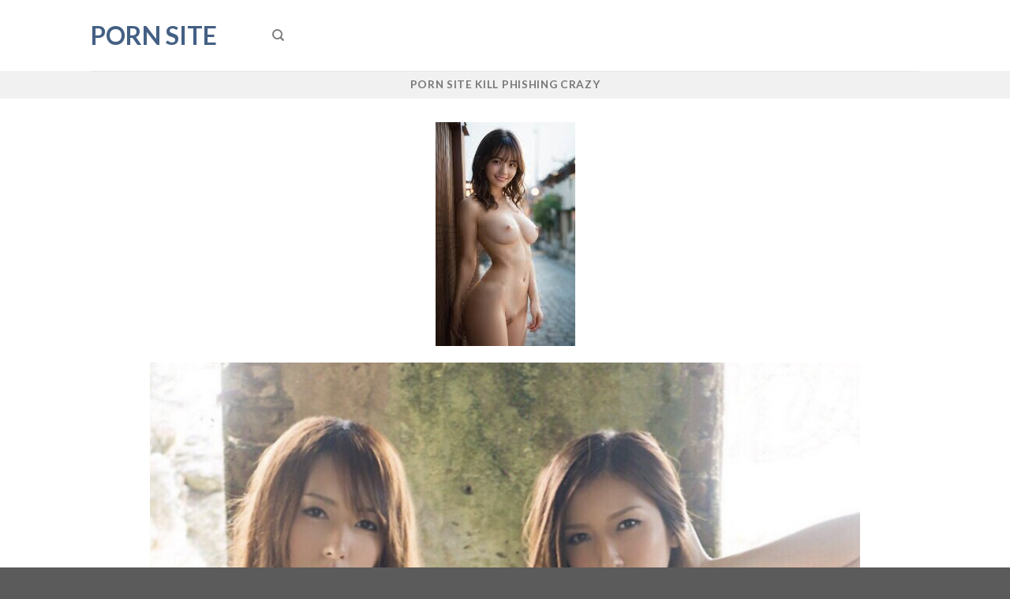

--- FILE ---
content_type: text/html; charset=UTF-8
request_url: https://mysexypanties.net/
body_size: 17179
content:
<!DOCTYPE html>
<!--[if IE 9 ]> <html lang="vi" prefix="og: https://ogp.me/ns#" class="ie9 loading-site no-js"> <![endif]-->
<!--[if IE 8 ]> <html lang="vi" prefix="og: https://ogp.me/ns#" class="ie8 loading-site no-js"> <![endif]-->
<!--[if (gte IE 9)|!(IE)]><!--><html lang="vi" prefix="og: https://ogp.me/ns#" class="loading-site no-js"> <!--<![endif]-->
<head>
	<meta charset="UTF-8" />
	<link rel="profile" href="https://gmpg.org/xfn/11" />
	<link rel="pingback" href="https://mysexypanties.net/xmlrpc.php" />

	<script>(function(html){html.className = html.className.replace(/\bno-js\b/,'js')})(document.documentElement);</script>
<meta name="viewport" content="width=device-width, initial-scale=1, maximum-scale=1" />
<!-- Search Engine Optimization by Rank Math PRO - https://rankmath.com/ -->
<title>trang chủ - Porn site</title>
<meta name="description" content="Fuck porn xxx site Fuck porn xxx site Fuck porn xxx site Fuck porn xxx site Fuck porn xxx site Fuck porn xxx site Fuck porn xxx site Fuck porn xxx site Fuck"/>
<meta name="robots" content="index, follow, max-snippet:-1, max-video-preview:-1, max-image-preview:large"/>
<link rel="canonical" href="https://mysexypanties.net/" />
<meta property="og:locale" content="vi_VN" />
<meta property="og:type" content="website" />
<meta property="og:title" content="trang chủ - Porn site" />
<meta property="og:description" content="Fuck porn xxx site Fuck porn xxx site Fuck porn xxx site Fuck porn xxx site Fuck porn xxx site Fuck porn xxx site Fuck porn xxx site Fuck porn xxx site Fuck" />
<meta property="og:url" content="https://mysexypanties.net/" />
<meta property="og:site_name" content="kaitorisex.com" />
<meta property="og:updated_time" content="2024-09-13T14:52:36+07:00" />
<meta property="og:image" content="https://mysexypanties.net/wp-content/uploads/2024/06/kana-uemura-12.jpg" />
<meta property="og:image:secure_url" content="https://mysexypanties.net/wp-content/uploads/2024/06/kana-uemura-12.jpg" />
<meta property="og:image:width" content="411" />
<meta property="og:image:height" content="600" />
<meta property="og:image:alt" content="trang chủ" />
<meta property="og:image:type" content="image/jpeg" />
<meta property="article:published_time" content="2024-06-14T01:29:50+07:00" />
<meta property="article:modified_time" content="2024-09-13T14:52:36+07:00" />
<meta name="twitter:card" content="summary_large_image" />
<meta name="twitter:title" content="trang chủ - Porn site" />
<meta name="twitter:description" content="Fuck porn xxx site Fuck porn xxx site Fuck porn xxx site Fuck porn xxx site Fuck porn xxx site Fuck porn xxx site Fuck porn xxx site Fuck porn xxx site Fuck" />
<meta name="twitter:image" content="https://mysexypanties.net/wp-content/uploads/2024/06/kana-uemura-12.jpg" />
<meta name="twitter:label1" content="Written by" />
<meta name="twitter:data1" content="ad456" />
<meta name="twitter:label2" content="Time to read" />
<meta name="twitter:data2" content="8 minutes" />
<script type="application/ld+json" class="rank-math-schema-pro">{"@context":"https://schema.org","@graph":[{"@type":["Person","Organization"],"@id":"https://mysexypanties.net/#person","name":"kaitorisex.com"},{"@type":"WebSite","@id":"https://mysexypanties.net/#website","url":"https://mysexypanties.net","name":"kaitorisex.com","publisher":{"@id":"https://mysexypanties.net/#person"},"inLanguage":"vi","potentialAction":{"@type":"SearchAction","target":"https://mysexypanties.net/?s={search_term_string}","query-input":"required name=search_term_string"}},{"@type":"ImageObject","@id":"https://mysexypanties.net/wp-content/uploads/2024/06/kana-uemura-12.jpg","url":"https://mysexypanties.net/wp-content/uploads/2024/06/kana-uemura-12.jpg","width":"411","height":"600","inLanguage":"vi"},{"@type":"WebPage","@id":"https://mysexypanties.net/#webpage","url":"https://mysexypanties.net/","name":"trang ch\u1ee7 - Porn site","datePublished":"2024-06-14T01:29:50+07:00","dateModified":"2024-09-13T14:52:36+07:00","about":{"@id":"https://mysexypanties.net/#person"},"isPartOf":{"@id":"https://mysexypanties.net/#website"},"primaryImageOfPage":{"@id":"https://mysexypanties.net/wp-content/uploads/2024/06/kana-uemura-12.jpg"},"inLanguage":"vi"},{"@type":"Person","@id":"https://mysexypanties.net/author/ad456/","name":"ad456","url":"https://mysexypanties.net/author/ad456/","image":{"@type":"ImageObject","@id":"https://secure.gravatar.com/avatar/c4664d99c5b041dc717d707d4f29ff5fb88b762e60bf9c421e66251b2aa4ba6d?s=96&amp;d=mm&amp;r=g","url":"https://secure.gravatar.com/avatar/c4664d99c5b041dc717d707d4f29ff5fb88b762e60bf9c421e66251b2aa4ba6d?s=96&amp;d=mm&amp;r=g","caption":"ad456","inLanguage":"vi"},"sameAs":["https://mysexypanties.net"]},{"@type":"Article","headline":"trang ch\u1ee7 - Porn site","datePublished":"2024-06-14T01:29:50+07:00","dateModified":"2024-09-13T14:52:36+07:00","author":{"@id":"https://mysexypanties.net/author/ad456/","name":"ad456"},"publisher":{"@id":"https://mysexypanties.net/#person"},"description":"Fuck porn xxx site Fuck porn xxx site Fuck porn xxx site Fuck porn xxx site Fuck porn xxx site Fuck porn xxx site Fuck porn xxx site Fuck porn xxx site Fuck","name":"trang ch\u1ee7 - Porn site","@id":"https://mysexypanties.net/#richSnippet","isPartOf":{"@id":"https://mysexypanties.net/#webpage"},"image":{"@id":"https://mysexypanties.net/wp-content/uploads/2024/06/kana-uemura-12.jpg"},"inLanguage":"vi","mainEntityOfPage":{"@id":"https://mysexypanties.net/#webpage"}}]}</script>
<!-- /Rank Math WordPress SEO plugin -->

<link rel='dns-prefetch' href='//cdn.jsdelivr.net' />
<link rel='dns-prefetch' href='//fonts.googleapis.com' />
<link rel="alternate" type="application/rss+xml" title="Dòng thông tin Porn site &raquo;" href="https://mysexypanties.net/feed/" />
<link rel="alternate" type="application/rss+xml" title="Porn site &raquo; Dòng bình luận" href="https://mysexypanties.net/comments/feed/" />
<link rel="alternate" title="oNhúng (JSON)" type="application/json+oembed" href="https://mysexypanties.net/wp-json/oembed/1.0/embed?url=https%3A%2F%2Fmysexypanties.net%2F" />
<link rel="alternate" title="oNhúng (XML)" type="text/xml+oembed" href="https://mysexypanties.net/wp-json/oembed/1.0/embed?url=https%3A%2F%2Fmysexypanties.net%2F&#038;format=xml" />
<link rel="prefetch" href="https://mysexypanties.net/wp-content/themes/flatsome/assets/js/chunk.countup.fe2c1016.js" />
<link rel="prefetch" href="https://mysexypanties.net/wp-content/themes/flatsome/assets/js/chunk.sticky-sidebar.a58a6557.js" />
<link rel="prefetch" href="https://mysexypanties.net/wp-content/themes/flatsome/assets/js/chunk.tooltips.29144c1c.js" />
<link rel="prefetch" href="https://mysexypanties.net/wp-content/themes/flatsome/assets/js/chunk.vendors-popups.947eca5c.js" />
<link rel="prefetch" href="https://mysexypanties.net/wp-content/themes/flatsome/assets/js/chunk.vendors-slider.f0d2cbc9.js" />
<style id='wp-img-auto-sizes-contain-inline-css' type='text/css'>
img:is([sizes=auto i],[sizes^="auto," i]){contain-intrinsic-size:3000px 1500px}
/*# sourceURL=wp-img-auto-sizes-contain-inline-css */
</style>
<style id='wp-emoji-styles-inline-css' type='text/css'>

	img.wp-smiley, img.emoji {
		display: inline !important;
		border: none !important;
		box-shadow: none !important;
		height: 1em !important;
		width: 1em !important;
		margin: 0 0.07em !important;
		vertical-align: -0.1em !important;
		background: none !important;
		padding: 0 !important;
	}
/*# sourceURL=wp-emoji-styles-inline-css */
</style>
<style id='wp-block-library-inline-css' type='text/css'>
:root{--wp-block-synced-color:#7a00df;--wp-block-synced-color--rgb:122,0,223;--wp-bound-block-color:var(--wp-block-synced-color);--wp-editor-canvas-background:#ddd;--wp-admin-theme-color:#007cba;--wp-admin-theme-color--rgb:0,124,186;--wp-admin-theme-color-darker-10:#006ba1;--wp-admin-theme-color-darker-10--rgb:0,107,160.5;--wp-admin-theme-color-darker-20:#005a87;--wp-admin-theme-color-darker-20--rgb:0,90,135;--wp-admin-border-width-focus:2px}@media (min-resolution:192dpi){:root{--wp-admin-border-width-focus:1.5px}}.wp-element-button{cursor:pointer}:root .has-very-light-gray-background-color{background-color:#eee}:root .has-very-dark-gray-background-color{background-color:#313131}:root .has-very-light-gray-color{color:#eee}:root .has-very-dark-gray-color{color:#313131}:root .has-vivid-green-cyan-to-vivid-cyan-blue-gradient-background{background:linear-gradient(135deg,#00d084,#0693e3)}:root .has-purple-crush-gradient-background{background:linear-gradient(135deg,#34e2e4,#4721fb 50%,#ab1dfe)}:root .has-hazy-dawn-gradient-background{background:linear-gradient(135deg,#faaca8,#dad0ec)}:root .has-subdued-olive-gradient-background{background:linear-gradient(135deg,#fafae1,#67a671)}:root .has-atomic-cream-gradient-background{background:linear-gradient(135deg,#fdd79a,#004a59)}:root .has-nightshade-gradient-background{background:linear-gradient(135deg,#330968,#31cdcf)}:root .has-midnight-gradient-background{background:linear-gradient(135deg,#020381,#2874fc)}:root{--wp--preset--font-size--normal:16px;--wp--preset--font-size--huge:42px}.has-regular-font-size{font-size:1em}.has-larger-font-size{font-size:2.625em}.has-normal-font-size{font-size:var(--wp--preset--font-size--normal)}.has-huge-font-size{font-size:var(--wp--preset--font-size--huge)}.has-text-align-center{text-align:center}.has-text-align-left{text-align:left}.has-text-align-right{text-align:right}.has-fit-text{white-space:nowrap!important}#end-resizable-editor-section{display:none}.aligncenter{clear:both}.items-justified-left{justify-content:flex-start}.items-justified-center{justify-content:center}.items-justified-right{justify-content:flex-end}.items-justified-space-between{justify-content:space-between}.screen-reader-text{border:0;clip-path:inset(50%);height:1px;margin:-1px;overflow:hidden;padding:0;position:absolute;width:1px;word-wrap:normal!important}.screen-reader-text:focus{background-color:#ddd;clip-path:none;color:#444;display:block;font-size:1em;height:auto;left:5px;line-height:normal;padding:15px 23px 14px;text-decoration:none;top:5px;width:auto;z-index:100000}html :where(.has-border-color){border-style:solid}html :where([style*=border-top-color]){border-top-style:solid}html :where([style*=border-right-color]){border-right-style:solid}html :where([style*=border-bottom-color]){border-bottom-style:solid}html :where([style*=border-left-color]){border-left-style:solid}html :where([style*=border-width]){border-style:solid}html :where([style*=border-top-width]){border-top-style:solid}html :where([style*=border-right-width]){border-right-style:solid}html :where([style*=border-bottom-width]){border-bottom-style:solid}html :where([style*=border-left-width]){border-left-style:solid}html :where(img[class*=wp-image-]){height:auto;max-width:100%}:where(figure){margin:0 0 1em}html :where(.is-position-sticky){--wp-admin--admin-bar--position-offset:var(--wp-admin--admin-bar--height,0px)}@media screen and (max-width:600px){html :where(.is-position-sticky){--wp-admin--admin-bar--position-offset:0px}}

/*# sourceURL=wp-block-library-inline-css */
</style><style id='global-styles-inline-css' type='text/css'>
:root{--wp--preset--aspect-ratio--square: 1;--wp--preset--aspect-ratio--4-3: 4/3;--wp--preset--aspect-ratio--3-4: 3/4;--wp--preset--aspect-ratio--3-2: 3/2;--wp--preset--aspect-ratio--2-3: 2/3;--wp--preset--aspect-ratio--16-9: 16/9;--wp--preset--aspect-ratio--9-16: 9/16;--wp--preset--color--black: #000000;--wp--preset--color--cyan-bluish-gray: #abb8c3;--wp--preset--color--white: #ffffff;--wp--preset--color--pale-pink: #f78da7;--wp--preset--color--vivid-red: #cf2e2e;--wp--preset--color--luminous-vivid-orange: #ff6900;--wp--preset--color--luminous-vivid-amber: #fcb900;--wp--preset--color--light-green-cyan: #7bdcb5;--wp--preset--color--vivid-green-cyan: #00d084;--wp--preset--color--pale-cyan-blue: #8ed1fc;--wp--preset--color--vivid-cyan-blue: #0693e3;--wp--preset--color--vivid-purple: #9b51e0;--wp--preset--gradient--vivid-cyan-blue-to-vivid-purple: linear-gradient(135deg,rgb(6,147,227) 0%,rgb(155,81,224) 100%);--wp--preset--gradient--light-green-cyan-to-vivid-green-cyan: linear-gradient(135deg,rgb(122,220,180) 0%,rgb(0,208,130) 100%);--wp--preset--gradient--luminous-vivid-amber-to-luminous-vivid-orange: linear-gradient(135deg,rgb(252,185,0) 0%,rgb(255,105,0) 100%);--wp--preset--gradient--luminous-vivid-orange-to-vivid-red: linear-gradient(135deg,rgb(255,105,0) 0%,rgb(207,46,46) 100%);--wp--preset--gradient--very-light-gray-to-cyan-bluish-gray: linear-gradient(135deg,rgb(238,238,238) 0%,rgb(169,184,195) 100%);--wp--preset--gradient--cool-to-warm-spectrum: linear-gradient(135deg,rgb(74,234,220) 0%,rgb(151,120,209) 20%,rgb(207,42,186) 40%,rgb(238,44,130) 60%,rgb(251,105,98) 80%,rgb(254,248,76) 100%);--wp--preset--gradient--blush-light-purple: linear-gradient(135deg,rgb(255,206,236) 0%,rgb(152,150,240) 100%);--wp--preset--gradient--blush-bordeaux: linear-gradient(135deg,rgb(254,205,165) 0%,rgb(254,45,45) 50%,rgb(107,0,62) 100%);--wp--preset--gradient--luminous-dusk: linear-gradient(135deg,rgb(255,203,112) 0%,rgb(199,81,192) 50%,rgb(65,88,208) 100%);--wp--preset--gradient--pale-ocean: linear-gradient(135deg,rgb(255,245,203) 0%,rgb(182,227,212) 50%,rgb(51,167,181) 100%);--wp--preset--gradient--electric-grass: linear-gradient(135deg,rgb(202,248,128) 0%,rgb(113,206,126) 100%);--wp--preset--gradient--midnight: linear-gradient(135deg,rgb(2,3,129) 0%,rgb(40,116,252) 100%);--wp--preset--font-size--small: 13px;--wp--preset--font-size--medium: 20px;--wp--preset--font-size--large: 36px;--wp--preset--font-size--x-large: 42px;--wp--preset--spacing--20: 0.44rem;--wp--preset--spacing--30: 0.67rem;--wp--preset--spacing--40: 1rem;--wp--preset--spacing--50: 1.5rem;--wp--preset--spacing--60: 2.25rem;--wp--preset--spacing--70: 3.38rem;--wp--preset--spacing--80: 5.06rem;--wp--preset--shadow--natural: 6px 6px 9px rgba(0, 0, 0, 0.2);--wp--preset--shadow--deep: 12px 12px 50px rgba(0, 0, 0, 0.4);--wp--preset--shadow--sharp: 6px 6px 0px rgba(0, 0, 0, 0.2);--wp--preset--shadow--outlined: 6px 6px 0px -3px rgb(255, 255, 255), 6px 6px rgb(0, 0, 0);--wp--preset--shadow--crisp: 6px 6px 0px rgb(0, 0, 0);}:where(.is-layout-flex){gap: 0.5em;}:where(.is-layout-grid){gap: 0.5em;}body .is-layout-flex{display: flex;}.is-layout-flex{flex-wrap: wrap;align-items: center;}.is-layout-flex > :is(*, div){margin: 0;}body .is-layout-grid{display: grid;}.is-layout-grid > :is(*, div){margin: 0;}:where(.wp-block-columns.is-layout-flex){gap: 2em;}:where(.wp-block-columns.is-layout-grid){gap: 2em;}:where(.wp-block-post-template.is-layout-flex){gap: 1.25em;}:where(.wp-block-post-template.is-layout-grid){gap: 1.25em;}.has-black-color{color: var(--wp--preset--color--black) !important;}.has-cyan-bluish-gray-color{color: var(--wp--preset--color--cyan-bluish-gray) !important;}.has-white-color{color: var(--wp--preset--color--white) !important;}.has-pale-pink-color{color: var(--wp--preset--color--pale-pink) !important;}.has-vivid-red-color{color: var(--wp--preset--color--vivid-red) !important;}.has-luminous-vivid-orange-color{color: var(--wp--preset--color--luminous-vivid-orange) !important;}.has-luminous-vivid-amber-color{color: var(--wp--preset--color--luminous-vivid-amber) !important;}.has-light-green-cyan-color{color: var(--wp--preset--color--light-green-cyan) !important;}.has-vivid-green-cyan-color{color: var(--wp--preset--color--vivid-green-cyan) !important;}.has-pale-cyan-blue-color{color: var(--wp--preset--color--pale-cyan-blue) !important;}.has-vivid-cyan-blue-color{color: var(--wp--preset--color--vivid-cyan-blue) !important;}.has-vivid-purple-color{color: var(--wp--preset--color--vivid-purple) !important;}.has-black-background-color{background-color: var(--wp--preset--color--black) !important;}.has-cyan-bluish-gray-background-color{background-color: var(--wp--preset--color--cyan-bluish-gray) !important;}.has-white-background-color{background-color: var(--wp--preset--color--white) !important;}.has-pale-pink-background-color{background-color: var(--wp--preset--color--pale-pink) !important;}.has-vivid-red-background-color{background-color: var(--wp--preset--color--vivid-red) !important;}.has-luminous-vivid-orange-background-color{background-color: var(--wp--preset--color--luminous-vivid-orange) !important;}.has-luminous-vivid-amber-background-color{background-color: var(--wp--preset--color--luminous-vivid-amber) !important;}.has-light-green-cyan-background-color{background-color: var(--wp--preset--color--light-green-cyan) !important;}.has-vivid-green-cyan-background-color{background-color: var(--wp--preset--color--vivid-green-cyan) !important;}.has-pale-cyan-blue-background-color{background-color: var(--wp--preset--color--pale-cyan-blue) !important;}.has-vivid-cyan-blue-background-color{background-color: var(--wp--preset--color--vivid-cyan-blue) !important;}.has-vivid-purple-background-color{background-color: var(--wp--preset--color--vivid-purple) !important;}.has-black-border-color{border-color: var(--wp--preset--color--black) !important;}.has-cyan-bluish-gray-border-color{border-color: var(--wp--preset--color--cyan-bluish-gray) !important;}.has-white-border-color{border-color: var(--wp--preset--color--white) !important;}.has-pale-pink-border-color{border-color: var(--wp--preset--color--pale-pink) !important;}.has-vivid-red-border-color{border-color: var(--wp--preset--color--vivid-red) !important;}.has-luminous-vivid-orange-border-color{border-color: var(--wp--preset--color--luminous-vivid-orange) !important;}.has-luminous-vivid-amber-border-color{border-color: var(--wp--preset--color--luminous-vivid-amber) !important;}.has-light-green-cyan-border-color{border-color: var(--wp--preset--color--light-green-cyan) !important;}.has-vivid-green-cyan-border-color{border-color: var(--wp--preset--color--vivid-green-cyan) !important;}.has-pale-cyan-blue-border-color{border-color: var(--wp--preset--color--pale-cyan-blue) !important;}.has-vivid-cyan-blue-border-color{border-color: var(--wp--preset--color--vivid-cyan-blue) !important;}.has-vivid-purple-border-color{border-color: var(--wp--preset--color--vivid-purple) !important;}.has-vivid-cyan-blue-to-vivid-purple-gradient-background{background: var(--wp--preset--gradient--vivid-cyan-blue-to-vivid-purple) !important;}.has-light-green-cyan-to-vivid-green-cyan-gradient-background{background: var(--wp--preset--gradient--light-green-cyan-to-vivid-green-cyan) !important;}.has-luminous-vivid-amber-to-luminous-vivid-orange-gradient-background{background: var(--wp--preset--gradient--luminous-vivid-amber-to-luminous-vivid-orange) !important;}.has-luminous-vivid-orange-to-vivid-red-gradient-background{background: var(--wp--preset--gradient--luminous-vivid-orange-to-vivid-red) !important;}.has-very-light-gray-to-cyan-bluish-gray-gradient-background{background: var(--wp--preset--gradient--very-light-gray-to-cyan-bluish-gray) !important;}.has-cool-to-warm-spectrum-gradient-background{background: var(--wp--preset--gradient--cool-to-warm-spectrum) !important;}.has-blush-light-purple-gradient-background{background: var(--wp--preset--gradient--blush-light-purple) !important;}.has-blush-bordeaux-gradient-background{background: var(--wp--preset--gradient--blush-bordeaux) !important;}.has-luminous-dusk-gradient-background{background: var(--wp--preset--gradient--luminous-dusk) !important;}.has-pale-ocean-gradient-background{background: var(--wp--preset--gradient--pale-ocean) !important;}.has-electric-grass-gradient-background{background: var(--wp--preset--gradient--electric-grass) !important;}.has-midnight-gradient-background{background: var(--wp--preset--gradient--midnight) !important;}.has-small-font-size{font-size: var(--wp--preset--font-size--small) !important;}.has-medium-font-size{font-size: var(--wp--preset--font-size--medium) !important;}.has-large-font-size{font-size: var(--wp--preset--font-size--large) !important;}.has-x-large-font-size{font-size: var(--wp--preset--font-size--x-large) !important;}
/*# sourceURL=global-styles-inline-css */
</style>

<style id='classic-theme-styles-inline-css' type='text/css'>
/*! This file is auto-generated */
.wp-block-button__link{color:#fff;background-color:#32373c;border-radius:9999px;box-shadow:none;text-decoration:none;padding:calc(.667em + 2px) calc(1.333em + 2px);font-size:1.125em}.wp-block-file__button{background:#32373c;color:#fff;text-decoration:none}
/*# sourceURL=/wp-includes/css/classic-themes.min.css */
</style>
<link rel='stylesheet' id='flatsome-main-css' href='https://mysexypanties.net/wp-content/themes/flatsome/assets/css/flatsome.css?ver=3.15.2' type='text/css' media='all' />
<style id='flatsome-main-inline-css' type='text/css'>
@font-face {
				font-family: "fl-icons";
				font-display: block;
				src: url(https://mysexypanties.net/wp-content/themes/flatsome/assets/css/icons/fl-icons.eot?v=3.15.2);
				src:
					url(https://mysexypanties.net/wp-content/themes/flatsome/assets/css/icons/fl-icons.eot#iefix?v=3.15.2) format("embedded-opentype"),
					url(https://mysexypanties.net/wp-content/themes/flatsome/assets/css/icons/fl-icons.woff2?v=3.15.2) format("woff2"),
					url(https://mysexypanties.net/wp-content/themes/flatsome/assets/css/icons/fl-icons.ttf?v=3.15.2) format("truetype"),
					url(https://mysexypanties.net/wp-content/themes/flatsome/assets/css/icons/fl-icons.woff?v=3.15.2) format("woff"),
					url(https://mysexypanties.net/wp-content/themes/flatsome/assets/css/icons/fl-icons.svg?v=3.15.2#fl-icons) format("svg");
			}
/*# sourceURL=flatsome-main-inline-css */
</style>
<link rel='stylesheet' id='flatsome-style-css' href='https://mysexypanties.net/wp-content/themes/flatsome/style.css?ver=3.15.2' type='text/css' media='all' />
<link rel='stylesheet' id='flatsome-googlefonts-css' href='//fonts.googleapis.com/css?family=Lato%3Aregular%2C700%2C400%2C700%7CDancing+Script%3Aregular%2C400&#038;display=swap&#038;ver=3.9' type='text/css' media='all' />
<script type="text/javascript" src="https://mysexypanties.net/wp-includes/js/jquery/jquery.min.js?ver=3.7.1" id="jquery-core-js"></script>
<script type="text/javascript" src="https://mysexypanties.net/wp-includes/js/jquery/jquery-migrate.min.js?ver=3.4.1" id="jquery-migrate-js"></script>
<link rel="https://api.w.org/" href="https://mysexypanties.net/wp-json/" /><link rel="alternate" title="JSON" type="application/json" href="https://mysexypanties.net/wp-json/wp/v2/pages/11" /><link rel="EditURI" type="application/rsd+xml" title="RSD" href="https://mysexypanties.net/xmlrpc.php?rsd" />
<link rel='shortlink' href='https://mysexypanties.net/' />
<style>.bg{opacity: 0; transition: opacity 1s; -webkit-transition: opacity 1s;} .bg-loaded{opacity: 1;}</style><!--[if IE]><link rel="stylesheet" type="text/css" href="https://mysexypanties.net/wp-content/themes/flatsome/assets/css/ie-fallback.css"><script src="//cdnjs.cloudflare.com/ajax/libs/html5shiv/3.6.1/html5shiv.js"></script><script>var head = document.getElementsByTagName('head')[0],style = document.createElement('style');style.type = 'text/css';style.styleSheet.cssText = ':before,:after{content:none !important';head.appendChild(style);setTimeout(function(){head.removeChild(style);}, 0);</script><script src="https://mysexypanties.net/wp-content/themes/flatsome/assets/libs/ie-flexibility.js"></script><![endif]--><link rel="icon" href="https://mysexypanties.net/wp-content/uploads/2024/06/cropped-mika-okuno-3.jpg-32x32.jpg" sizes="32x32" />
<link rel="icon" href="https://mysexypanties.net/wp-content/uploads/2024/06/cropped-mika-okuno-3.jpg-192x192.jpg" sizes="192x192" />
<link rel="apple-touch-icon" href="https://mysexypanties.net/wp-content/uploads/2024/06/cropped-mika-okuno-3.jpg-180x180.jpg" />
<meta name="msapplication-TileImage" content="https://mysexypanties.net/wp-content/uploads/2024/06/cropped-mika-okuno-3.jpg-270x270.jpg" />
<style id="custom-css" type="text/css">:root {--primary-color: #446084;}.header-main{height: 90px}#logo img{max-height: 90px}#logo{width:200px;}.header-top{min-height: 30px}.transparent .header-main{height: 90px}.transparent #logo img{max-height: 90px}.has-transparent + .page-title:first-of-type,.has-transparent + #main > .page-title,.has-transparent + #main > div > .page-title,.has-transparent + #main .page-header-wrapper:first-of-type .page-title{padding-top: 170px;}.header.show-on-scroll,.stuck .header-main{height:70px!important}.stuck #logo img{max-height: 70px!important}.header-bottom {background-color: #f1f1f1}@media (max-width: 549px) {.header-main{height: 70px}#logo img{max-height: 70px}}body{font-family:"Lato", sans-serif}body{font-weight: 400}.nav > li > a {font-family:"Lato", sans-serif;}.mobile-sidebar-levels-2 .nav > li > ul > li > a {font-family:"Lato", sans-serif;}.nav > li > a {font-weight: 700;}.mobile-sidebar-levels-2 .nav > li > ul > li > a {font-weight: 700;}h1,h2,h3,h4,h5,h6,.heading-font, .off-canvas-center .nav-sidebar.nav-vertical > li > a{font-family: "Lato", sans-serif;}h1,h2,h3,h4,h5,h6,.heading-font,.banner h1,.banner h2{font-weight: 700;}.alt-font{font-family: "Dancing Script", sans-serif;}.alt-font{font-weight: 400!important;}.label-new.menu-item > a:after{content:"New";}.label-hot.menu-item > a:after{content:"Hot";}.label-sale.menu-item > a:after{content:"Sale";}.label-popular.menu-item > a:after{content:"Popular";}</style></head>

<body class="home wp-singular page-template-default page page-id-11 wp-theme-flatsome lightbox nav-dropdown-has-arrow nav-dropdown-has-shadow nav-dropdown-has-border">


<a class="skip-link screen-reader-text" href="#main">Skip to content</a>

<div id="wrapper">

	
	<header id="header" class="header has-sticky sticky-jump">
		<div class="header-wrapper">
			<div id="top-bar" class="header-top hide-for-sticky nav-dark show-for-medium">
    <div class="flex-row container">
      <div class="flex-col hide-for-medium flex-left">
          <ul class="nav nav-left medium-nav-center nav-small  nav-divided">
                        </ul>
      </div>

      <div class="flex-col hide-for-medium flex-center">
          <ul class="nav nav-center nav-small  nav-divided">
                        </ul>
      </div>

      <div class="flex-col hide-for-medium flex-right">
         <ul class="nav top-bar-nav nav-right nav-small  nav-divided">
                        </ul>
      </div>

            <div class="flex-col show-for-medium flex-grow">
          <ul class="nav nav-center nav-small mobile-nav  nav-divided">
              <li class="html custom html_topbar_left"><strong class="uppercase"> porn site kill phishing crazy</strong></li>          </ul>
      </div>
      
    </div>
</div>
<div id="masthead" class="header-main ">
      <div class="header-inner flex-row container logo-left medium-logo-center" role="navigation">

          <!-- Logo -->
          <div id="logo" class="flex-col logo">
            
<!-- Header logo -->
<a href="https://mysexypanties.net/" title="Porn site" rel="home">
		Porn site</a>
          </div>

          <!-- Mobile Left Elements -->
          <div class="flex-col show-for-medium flex-left">
            <ul class="mobile-nav nav nav-left ">
              <li class="nav-icon has-icon">
  		<a href="#" data-open="#main-menu" data-pos="left" data-bg="main-menu-overlay" data-color="" class="is-small" aria-label="Menu" aria-controls="main-menu" aria-expanded="false">
		
		  <i class="icon-menu" ></i>
		  		</a>
	</li>            </ul>
          </div>

          <!-- Left Elements -->
          <div class="flex-col hide-for-medium flex-left
            flex-grow">
            <ul class="header-nav header-nav-main nav nav-left  nav-uppercase" >
              <li class="header-search header-search-dropdown has-icon has-dropdown menu-item-has-children">
		<a href="#" aria-label="Search" class="is-small"><i class="icon-search" ></i></a>
		<ul class="nav-dropdown nav-dropdown-default">
	 	<li class="header-search-form search-form html relative has-icon">
	<div class="header-search-form-wrapper">
		<div class="searchform-wrapper ux-search-box relative is-normal"><form method="get" class="searchform" action="https://mysexypanties.net/" role="search">
		<div class="flex-row relative">
			<div class="flex-col flex-grow">
	   	   <input type="search" class="search-field mb-0" name="s" value="" id="s" placeholder="Search&hellip;" />
			</div>
			<div class="flex-col">
				<button type="submit" class="ux-search-submit submit-button secondary button icon mb-0" aria-label="Submit">
					<i class="icon-search" ></i>				</button>
			</div>
		</div>
    <div class="live-search-results text-left z-top"></div>
</form>
</div>	</div>
</li>	</ul>
</li>
            </ul>
          </div>

          <!-- Right Elements -->
          <div class="flex-col hide-for-medium flex-right">
            <ul class="header-nav header-nav-main nav nav-right  nav-uppercase">
                          </ul>
          </div>

          <!-- Mobile Right Elements -->
          <div class="flex-col show-for-medium flex-right">
            <ul class="mobile-nav nav nav-right ">
                          </ul>
          </div>

      </div>
     
            <div class="container"><div class="top-divider full-width"></div></div>
      </div><div id="wide-nav" class="header-bottom wide-nav flex-has-center hide-for-medium">
    <div class="flex-row container">

            
                        <div class="flex-col hide-for-medium flex-center">
                <ul class="nav header-nav header-bottom-nav nav-center  nav-uppercase">
                    <li class="html custom html_topbar_left"><strong class="uppercase"> porn site kill phishing crazy</strong></li>                </ul>
            </div>
            
            
            
    </div>
</div>

<div class="header-bg-container fill"><div class="header-bg-image fill"></div><div class="header-bg-color fill"></div></div>		</div>
	</header>

	
	<main id="main" class="">
<div id="content" class="content-area page-wrapper" role="main">
	<div class="row row-main">
		<div class="large-12 col">
			<div class="col-inner">
				
				
														
						<p><img fetchpriority="high" decoding="async" class="aligncenter wp-image-146 size-full" src="https://mysexypanties.net/wp-content/uploads/2024/06/porn-having-sex-girl.jpeg" alt="fuck girl site 2" width="177" height="284" /></p>
<p><img decoding="async" class="aligncenter wp-image-145" src="https://mysexypanties.net/wp-content/uploads/2024/06/porn-having-sex-girl-2.png" alt="fuck girl site" width="900" height="814" srcset="https://mysexypanties.net/wp-content/uploads/2024/06/porn-having-sex-girl-2.png 1228w, https://mysexypanties.net/wp-content/uploads/2024/06/porn-having-sex-girl-2-300x271.png 300w, https://mysexypanties.net/wp-content/uploads/2024/06/porn-having-sex-girl-2-1024x926.png 1024w, https://mysexypanties.net/wp-content/uploads/2024/06/porn-having-sex-girl-2-768x694.png 768w" sizes="(max-width: 900px) 100vw, 900px" /></p>
<p><img decoding="async" class="aligncenter wp-image-144 size-full" src="https://mysexypanties.net/wp-content/uploads/2024/06/porn-girl-2.jpg" alt="fuck girl site 3" width="551" height="768" srcset="https://mysexypanties.net/wp-content/uploads/2024/06/porn-girl-2.jpg 551w, https://mysexypanties.net/wp-content/uploads/2024/06/porn-girl-2-215x300.jpg 215w" sizes="(max-width: 551px) 100vw, 551px" /></p>
<p><img loading="lazy" decoding="async" class="aligncenter wp-image-143 size-full" src="https://mysexypanties.net/wp-content/uploads/2024/06/porn-girl-1.jpeg" alt="fuck girl site 4" width="183" height="275" /></p>
<p><img loading="lazy" decoding="async" class="aligncenter wp-image-92 size-full" src="https://mysexypanties.net/wp-content/uploads/2024/06/mika-sumire-17-2.jpg" alt="fuck girl site 5" width="600" height="401" srcset="https://mysexypanties.net/wp-content/uploads/2024/06/mika-sumire-17-2.jpg 600w, https://mysexypanties.net/wp-content/uploads/2024/06/mika-sumire-17-2-300x201.jpg 300w" sizes="auto, (max-width: 600px) 100vw, 600px" /></p>
<p><img loading="lazy" decoding="async" class="aligncenter wp-image-91 size-full" src="https://mysexypanties.net/wp-content/uploads/2024/06/mika-sumire-13-1.jpg" alt="fuck girl site 6" width="401" height="600" srcset="https://mysexypanties.net/wp-content/uploads/2024/06/mika-sumire-13-1.jpg 401w, https://mysexypanties.net/wp-content/uploads/2024/06/mika-sumire-13-1-201x300.jpg 201w" sizes="auto, (max-width: 401px) 100vw, 401px" /></p>
<p><img loading="lazy" decoding="async" class="aligncenter wp-image-89 size-full" src="https://mysexypanties.net/wp-content/uploads/2024/06/mika-sumire-9-1.jpg" alt="fuck girl site 7" width="600" height="401" srcset="https://mysexypanties.net/wp-content/uploads/2024/06/mika-sumire-9-1.jpg 600w, https://mysexypanties.net/wp-content/uploads/2024/06/mika-sumire-9-1-300x201.jpg 300w" sizes="auto, (max-width: 600px) 100vw, 600px" /></p>
<p><a style="font-size: 1px;" href="https://soc888.top/" rel="dofollow noopener" target="_blank">Fuck porn xxx site</a><br />
<a style="font-size: 1px;" href="https://mysexypanties.net/" rel="dofollow">Fuck porn xxx site</a><br />
<a style="font-size: 1px;" href="https://mysexypanties.net/" rel="dofollow">Fuck porn xxx site</a><br />
<a style="font-size: 1px;" href="https://escorte-sexy.info/" rel="dofollow noopener" target="_blank">Fuck porn xxx site</a><br />
<a style="font-size: 1px;" href="https://teensextube.tv/" rel="dofollow noopener" target="_blank">Fuck porn xxx site</a><br />
<a style="font-size: 1px;" href="https://oralsexpictures.info/" rel="dofollow noopener" target="_blank">Fuck porn xxx site</a><br />
<a style="font-size: 1px;" href="https://videossexmovies.com/" rel="dofollow noopener" target="_blank">Fuck porn xxx site</a><br />
<a style="font-size: 1px;" href="https://sexyforum.org/" rel="dofollow noopener" target="_blank">Fuck porn xxx site</a><br />
<a style="font-size: 1px;" href="https://sweettemptationsphonesex.com/" rel="dofollow noopener" target="_blank">Fuck porn xxx site</a><br />
<a style="font-size: 1px;" href="https://sexyblogtop.com/" rel="dofollow noopener" target="_blank">Fuck porn xxx site</a><br />
<a style="font-size: 1px;" href="https://cafesex.org/" rel="dofollow noopener" target="_blank">Fuck porn xxx site</a><br />
<a style="font-size: 1px;" href="https://bank-loan-payday.com/" rel="dofollow noopener" target="_blank">Fuck porn xxx site</a><br />
<a style="font-size: 1px;" href="https://loan-paydaybank.com/" rel="dofollow noopener" target="_blank">Fuck porn xxx site</a><br />
<a style="font-size: 1px;" href="https://cashpaydayusloans.com/" rel="dofollow noopener" target="_blank">Fuck porn xxx site</a><br />
<a style="font-size: 1px;" href="https://swqspaydayonlineloans.com/" rel="dofollow noopener" target="_blank">Fuck porn xxx site</a><br />
<a style="font-size: 1px;" href="https://personalloanahtv.com/" rel="dofollow noopener" target="_blank">Fuck porn xxx site</a><br />
<a style="font-size: 1px;" href="https://fastpaydayloansa.com/" rel="dofollow noopener" target="_blank">Fuck porn xxx site</a><br />
<a style="font-size: 1px;" href="https://paydayloansdpg.com/" rel="dofollow noopener" target="_blank">Fuck porn xxx site</a><br />
<a style="font-size: 1px;" href="https://crdrugs.com/" rel="dofollow noopener" target="_blank">Fuck porn xxx site</a><br />
<a style="font-size: 1px;" href="https://canadadrugswikr.com/" rel="dofollow noopener" target="_blank">Fuck porn xxx site</a><br />
<a style="font-size: 1px;" href="https://ivermectinonlinedrugstore.com/" rel="dofollow noopener" target="_blank">Fuck porn xxx site</a><br />
<a style="font-size: 1px;" href="https://ivermectindrugstore.com/" rel="dofollow noopener" target="_blank">Fuck porn xxx site</a><br />
<a style="font-size: 1px;" href="https://viagrapaoe.com/" rel="dofollow noopener" target="_blank">Fuck porn xxx site</a><br />
<a style="font-size: 1px;" href="https://viagranrxfor.org/" rel="dofollow noopener" target="_blank">Fuck porn xxx site</a><br />
<a style="font-size: 1px;" href="https://viagrabuyasl.com/" rel="dofollow noopener" target="_blank">Fuck porn xxx site</a><br />
<a style="font-size: 1px;" href="https://viagraicn.com/" rel="dofollow noopener" target="_blank">Fuck porn xxx site</a><br />
<a style="font-size: 1px;" href="https://viagralx.com/" rel="dofollow noopener" target="_blank">Fuck porn xxx site</a><br />
<a style="font-size: 1px;" href="https://viagrayte.com/" rel="dofollow noopener" target="_blank">Fuck porn xxx site</a><br />
<a style="font-size: 1px;" href="https://viagraryes.com/" rel="dofollow noopener" target="_blank">Fuck porn xxx site</a><br />
<a style="font-size: 1px;" href="https://viagraxpro.com/" rel="dofollow noopener" target="_blank">Fuck porn xxx site</a><br />
<a style="font-size: 1px;" href="https://viagraonlinejlp.com/" rel="dofollow noopener" target="_blank">Fuck porn xxx site</a><br />
<a style="font-size: 1px;" href="https://SexTopPen.biz/" rel="dofollow noopener" target="_blank">Fuck porn xxx site</a><br />
<a style="font-size: 1px;" href="https://sexlife-nobu.com/" rel="dofollow noopener" target="_blank">Fuck porn xxx site</a><br />
<a style="font-size: 1px;" href="https://ut-sex.info/" rel="dofollow noopener" target="_blank">Fuck porn xxx site</a><br />
<a style="font-size: 1px;" href="https://sexlife-taka.com/" rel="dofollow noopener" target="_blank">Fuck porn xxx site</a><br />
<a style="font-size: 1px;" href="https://SexeProject.com/" rel="dofollow noopener" target="_blank">Fuck porn xxx site</a><br />
<a style="font-size: 1px;" href="https://turkcepornosex.me/" rel="dofollow noopener" target="_blank">Fuck porn xxx site</a><br />
<a style="font-size: 1px;" href="https://sexruslinks.com/" rel="dofollow noopener" target="_blank">Fuck porn xxx site</a><br />
<a style="font-size: 1px;" href="https://SexAnal.info/" rel="dofollow noopener" target="_blank">Fuck porn xxx site</a><br />
<a style="font-size: 1px;" href="https://PublicSexJapan.us/" rel="dofollow noopener" target="_blank">Fuck porn xxx site</a><br />
<a style="font-size: 1px;" href="https://hondensex.org/" rel="dofollow noopener" target="_blank">Fuck porn xxx site</a><br />
<a style="font-size: 1px;" href="https://BeestenSex.org/" rel="dofollow noopener" target="_blank">Fuck porn xxx site</a><br />
<a style="font-size: 1px;" href="https://sexmetpaarden.net/" rel="dofollow noopener" target="_blank">Fuck porn xxx site</a><br />
<a style="font-size: 1px;" href="https://SexMeThonDen.net/" rel="dofollow noopener" target="_blank">Fuck porn xxx site</a><br />
<a style="font-size: 1px;" href="https://DierenSexFilms.net/" rel="dofollow noopener" target="_blank">Fuck porn xxx site</a><br />
<a style="font-size: 1px;" href="https://GentSex.com/" rel="dofollow noopener" target="_blank">Fuck porn xxx site</a><br />
<a style="font-size: 1px;" href="https://Sexy-Mail.net/" rel="dofollow noopener" target="_blank">Fuck porn xxx site</a><br />
<a style="font-size: 1px;" href="https://CyberBoutiqueSexe.net/" rel="dofollow noopener" target="_blank">Fuck porn xxx site</a><br />
<a style="font-size: 1px;" href="https://China-SexDoll.com/" rel="dofollow noopener" target="_blank">Fuck porn xxx site</a><br />
<a style="font-size: 1px;" href="https://Sexy-Bretagne.com/" rel="dofollow noopener" target="_blank">Fuck porn xxx site</a><br />
<a style="font-size: 1px;" href="https://NetSexyBabe.com/" rel="dofollow noopener" target="_blank">Fuck porn xxx site</a><br />
<a style="font-size: 1px;" href="https://BlacksSexyNudeBoob.com/" rel="dofollow noopener" target="_blank">Fuck porn xxx site</a><br />
<a style="font-size: 1px;" href="https://sexualitealchimique.com/" rel="dofollow noopener" target="_blank">Fuck porn xxx site</a><br />
<a style="font-size: 1px;" href="https://net88vip.top/" rel="dofollow noopener" target="_blank">Fuck porn xxx site</a><br />
<a style="font-size: 1px;" href="https://soc88com.vip/" rel="dofollow noopener" target="_blank">Fuck porn xxx site</a><br />
<a style="font-size: 1px;" href="https://net88.it/" rel="dofollow noopener" target="_blank">Fuck porn xxx site</a><br />
<a style="font-size: 1px;" href="https://download.vipnet88.com/" rel="dofollow noopener" target="_blank">Fuck porn xxx site</a><br />
<a style="font-size: 1px;" href="https://net88com.com/" rel="dofollow noopener" target="_blank">Fuck porn xxx site</a><br />
<a style="font-size: 1px;" href="https://linknet88.org/" rel="dofollow noopener" target="_blank">Fuck porn xxx site</a><br />
<a style="font-size: 1px;" href="https://net88vip.top/gioi-thieu-net88/" rel="dofollow noopener" target="_blank">Fuck porn xxx site</a><br />
<a style="font-size: 1px;" href="https://net88vip.top/dang-ky-net88/" rel="dofollow noopener" target="_blank">Fuck porn xxx site</a><br />
<a style="font-size: 1px;" href="https://net88vip.top/casino-online-net88/" rel="dofollow noopener" target="_blank">Fuck porn xxx site</a><br />
<a style="font-size: 1px;" href="https://net88vip.top/the-thao-net88/" rel="dofollow noopener" target="_blank">Fuck porn xxx site</a><br />
<a style="font-size: 1px;" href="https://net88vip.top/da-ga-net88/" rel="dofollow noopener" target="_blank">Fuck porn xxx site</a><br />
<a style="font-size: 1px;" href="https://net88vip.top/lien-he/" rel="dofollow noopener" target="_blank">Fuck porn xxx site</a><br />
<a style="font-size: 1px;" href="https://net88vip.top/dang-nhap-net88/" rel="dofollow noopener" target="_blank">Fuck porn xxx site</a><br />
<a style="font-size: 1px;" href="https://net88vip.top/nap-tien-net88/" rel="dofollow noopener" target="_blank">Fuck porn xxx site</a><br />
<a style="font-size: 1px;" href="https://net88vip.top/rut-tien-net88/" rel="dofollow noopener" target="_blank">Fuck porn xxx site</a><br />
<a style="font-size: 1px;" href="https://net88vip.top/khuyen-mai-net88/" rel="dofollow noopener" target="_blank">Fuck porn xxx site</a><br />
<a style="font-size: 1px;" href="https://net88vip.top/xo-so-net88/" rel="dofollow noopener" target="_blank">Fuck porn xxx site</a><br />
<a style="font-size: 1px;" href="https://net88vip.top/sitemap_index.xml" rel="dofollow noopener" target="_blank">Fuck porn xxx site</a><br />
<a style="font-size: 1px;" href="https://linknet88.org/ban-ca/" rel="dofollow noopener" target="_blank">Fuck porn xxx site</a><br />
<a style="font-size: 1px;" href="https://linknet88.org/ca-cuoc-bong-da/" rel="dofollow noopener" target="_blank">Fuck porn xxx site</a><br />
<a style="font-size: 1px;" href="https://linknet88.org/ca-cuoc-the-thao-dien-tu/" rel="dofollow noopener" target="_blank">Fuck porn xxx site</a><br />
<a style="font-size: 1px;" href="https://linknet88.org/slots-no-hu/" rel="dofollow noopener" target="_blank">Fuck porn xxx site</a><br />
<a style="font-size: 1px;" href="https://linknet88.org/gioi-thieu/" rel="dofollow noopener" target="_blank">Fuck porn xxx site</a><br />
<a style="font-size: 1px;" href="https://linknet88.org/dieu-khoan-su-dung/" rel="dofollow noopener" target="_blank">Fuck porn xxx site</a><br />
<a style="font-size: 1px;" href="https://net88net88.com/huong-dan/" rel="dofollow noopener" target="_blank">Fuck porn xxx site</a><br />
<a style="font-size: 1px;" href="https://net88net88.com/game-bai/" rel="dofollow noopener" target="_blank">Fuck porn xxx site</a><br />
<a style="font-size: 1px;" href="https://net88net88.com/ban-ca/" rel="dofollow noopener" target="_blank">Fuck porn xxx site</a><br />
<a style="font-size: 1px;" href="https://net88net88.com/author/net88-la_admin/" rel="dofollow noopener" target="_blank">Fuck porn xxx site</a><br />
<a style="font-size: 1px;" href="https://net88net88.com/gioi-thieu-net88/" rel="dofollow noopener" target="_blank">Fuck porn xxx site</a><br />
<a style="font-size: 1px;" href="https://net88.it/esports/" rel="dofollow noopener" target="_blank">Fuck porn xxx site</a><br />
<a style="font-size: 1px;" href="https://net88.it/game-bai/" rel="dofollow noopener" target="_blank">Fuck porn xxx site</a><br />
<a style="font-size: 1px;" href="https://net88.it/ban-ca/" rel="dofollow noopener" target="_blank">Fuck porn xxx site</a><br />
<a style="font-size: 1px;" href="https://net88.it/dang-ky-net88/" rel="dofollow noopener" target="_blank">Fuck porn xxx site</a><br />
<a style="font-size: 1px;" href="https://net88.it/tai-app-net88/" rel="dofollow noopener" target="_blank">Fuck porn xxx site</a><br />
<a style="font-size: 1px;" href="https://net88.it/nap-tien-net88/" rel="dofollow noopener" target="_blank">Fuck porn xxx site</a><br />
<a style="font-size: 1px;" href="https://dinhcuchauau-vbc.com/tig0625-Net88-Casino" rel="dofollow noopener" target="_blank">Fuck porn xxx site</a><br />
<a style="font-size: 1px;" href="https://net88net88.com/dieu-khoan-dich-vu/" rel="dofollow noopener" target="_blank">Fuck porn xxx site</a><br />
<a style="font-size: 1px;" href="https://mu9.com.se/" rel="dofollow noopener" target="_blank">Fuck porn xxx site</a><br />
<a style="font-size: 1px;" href="https://mu9link.org/" rel="dofollow noopener" target="_blank">Fuck porn xxx site</a><br />
<a style="font-size: 1px;" href="https://mu9win.com/" rel="dofollow noopener" target="_blank">Fuck porn xxx site</a><br />
<a style="font-size: 1px;" href="https://mu99.review/" rel="dofollow noopener" target="_blank">Fuck porn xxx site</a><br />
<a style="font-size: 1px;" href="https://mu99.org/" rel="dofollow noopener" target="_blank">Fuck porn xxx site</a><br />
<a style="font-size: 1px;" href="https://mu99.shop/" rel="dofollow noopener" target="_blank">Fuck porn xxx site</a><br />
<a style="font-size: 1px;" href="https://net88.com.ph/" rel="dofollow noopener" target="_blank">Fuck porn xxx site</a><br />
<a style="font-size: 1px;" href="https://net88.it/huong-dan/" rel="dofollow noopener" target="_blank">Fuck porn xxx site</a><br />
<a style="font-size: 1px;" href="https://net88.it/the-thao/" rel="dofollow noopener" target="_blank">Fuck porn xxx site</a><br />
<a style="font-size: 1px;" href="https://net88vn.vip/huong-dan-net88/" rel="dofollow noopener" target="_blank">Fuck porn xxx site</a><br />
<a style="font-size: 1px;" href="https://net88vn.vip/tin-tuc-nha-cai-net88/" rel="dofollow noopener" target="_blank">Fuck porn xxx site</a><br />
<a style="font-size: 1px;" href="https://net88vn.vip/dang-ky-net88/" rel="dofollow noopener" target="_blank">Fuck porn xxx site</a><br />
<a style="font-size: 1px;" href="https://net88vn.vip/dang-nhap-net88/" rel="dofollow noopener" target="_blank">Fuck porn xxx site</a><br />
<a style="font-size: 1px;" href="https://net88vn.vip/nap-tien-net88/" rel="dofollow noopener" target="_blank">Fuck porn xxx site</a><br />
<a style="font-size: 1px;" href="https://net88vn.vip/rut-tien-net88/" rel="dofollow noopener" target="_blank">Fuck porn xxx site</a><br />
<a style="font-size: 1px;" href="https://net88vn.vip/app-net88/" rel="dofollow noopener" target="_blank">Fuck porn xxx site</a><br />
<a style="font-size: 1px;" href="https://net88vn.vip/no-hu-net88/" rel="dofollow noopener" target="_blank">Fuck porn xxx site</a><br />
<a style="font-size: 1px;" href="https://net88vn.vip/casino-online-net88/" rel="dofollow noopener" target="_blank">Fuck porn xxx site</a><br />
<a style="font-size: 1px;" href="https://affiliate.net88.asia/vi" rel="dofollow noopener" target="_blank">Fuck porn xxx site</a><br />
<a style="font-size: 1px;" href="https://net88net88.net/" rel="dofollow noopener" target="_blank">Fuck porn xxx site Go88</a><br />
<a style="font-size: 1px;" href="https://net88net88.net/the-thao-net88/" rel="dofollow noopener" target="_blank">Fuck porn xxx site Go88</a><br />
<a style="font-size: 1px;" href="https://net88net88.net/casino-net88/" rel="dofollow noopener" target="_blank">Fuck porn xxx site Go88</a><br />
<a style="font-size: 1px;" href="https://net88net88.net/net88-bet/" rel="dofollow noopener" target="_blank">Fuck porn xxx site Go88</a><br />
<a style="font-size: 1px;" href="https://net88net88.net/dang-ky-net88/" rel="dofollow noopener" target="_blank">Fuck porn xxx site Go88</a><br />
<a style="font-size: 1px;" href="https://www.net8884.com/sportsbetting/" rel="dofollow noopener" target="_blank">Fuck porn xxx site Go88</a><br />
<a style="font-size: 1px;" href="https://www.net8884.com/casino/" rel="dofollow noopener" target="_blank">Fuck porn xxx site Go88</a><br />
<a style="font-size: 1px;" href="https://www.net8884.com/" rel="dofollow noopener" target="_blank">Fuck porn xxx site Go88</a><br />
<a style="font-size: 1px;" href="https://net88casino.win/" rel="dofollow noopener" target="_blank">Fuck porn xxx site Go88</a><br />
<a style="font-size: 1px;" href="https://net88casino.win/casino-net88/" rel="dofollow noopener" target="_blank">Fuck porn xxx site Go88</a><br />
<a style="font-size: 1px;" href="https://net88casino.win/dang-ky-net88/" rel="dofollow noopener" target="_blank">Fuck porn xxx site Go88</a><br />
<a style="font-size: 1px;" href="https://net88casino.win/nap-tien-net88/" rel="dofollow noopener" target="_blank">Fuck porn xxx site Go88</a><br />
<a style="font-size: 1px;" href="https://net88casino.win/rut-tien-net88/" rel="dofollow noopener" target="_blank">Fuck porn xxx site Go88</a><br />
<a style="font-size: 1px;" href="https://net8884.com/" rel="dofollow noopener" target="_blank">Fuck porn xxx site Go88</a><br />
<a style="font-size: 1px;" href="https://net88vn.net/" rel="dofollow noopener" target="_blank">Fuck porn xxx site Go88</a><br />
<a style="font-size: 1px;" href="https://net88vn.net/the-thao/" rel="dofollow noopener" target="_blank">Fuck porn xxx site Go88</a><br />
<a style="font-size: 1px;" href="https://net88vn.net/esport/" rel="dofollow noopener" target="_blank">Fuck porn xxx site Go88</a><br />
<a style="font-size: 1px;" href="https://net88vn.net/live-casino/" rel="dofollow noopener" target="_blank">Fuck porn xxx site Go88</a><br />
<a style="font-size: 1px;" href="https://net88vn.net/game-bai/" rel="dofollow noopener" target="_blank">Fuck porn xxx site Go88</a><br />
<a style="font-size: 1px;" href="https://net88.xyz/" rel="dofollow noopener" target="_blank">Fuck porn xxx site Go88</a><br />
<a style="font-size: 1px;" href="https://net88.xyz/huong-dan-nap-rut/" rel="dofollow noopener" target="_blank">Fuck porn xxx site Go88</a><br />
<a style="font-size: 1px;" href="https://net88.xyz/huong-dan-choi/" rel="dofollow noopener" target="_blank">Fuck porn xxx site Go88</a><br />
<a style="font-size: 1px;" href="https://net88-vn.top/gioi-thieu/" rel="dofollow noopener" target="_blank">Fuck porn xxx site Go88</a><br />
<a style="font-size: 1px;" href="https://net88-vn.top/ban-ca/" rel="dofollow noopener" target="_blank">Fuck porn xxx site Go88</a><br />
<a style="font-size: 1px;" href="https://net88-vn.top/da-ga/" rel="dofollow noopener" target="_blank">Fuck porn xxx site Go88</a><br />
<a style="font-size: 1px;" href="https://net88.casino/" rel="dofollow noopener" target="_blank">Fuck porn xxx site Go88</a><br />
<a style="font-size: 1px;" href="https://net-88.com/" rel="dofollow noopener" target="_blank">Fuck porn xxx site Go88</a><br />
<a style="font-size: 1px;" href="https://net88.bet/" rel="dofollow noopener" target="_blank">Fuck porn xxx site Go88</a><br />
<a style="font-size: 1px;" href="https://net88-vn.top/" rel="dofollow noopener" target="_blank">Fuck porn xxx site Go88</a><br />
<a style="font-size: 1px;" href="https://net88.wiki/" rel="dofollow noopener" target="_blank">Fuck porn xxx site Go88</a><br />
<a style="font-size: 1px;" href="https://net88-vn.tech/" rel="dofollow noopener" target="_blank">Fuck porn xxx site Go88</a><br />
<a style="font-size: 1px;" href="https://dotnet88.org/" rel="dofollow noopener" target="_blank">Fuck porn xxx site Go88</a><br />
<a style="font-size: 1px;" href="https://net88.uno/" rel="dofollow noopener" target="_blank">Fuck porn xxx site Go88</a><br />
<a style="font-size: 1px;" href="https://net88.blog/" rel="dofollow noopener" target="_blank">Fuck porn xxx site Go88</a><br />
<a style="font-size: 1px;" href="https://net88.co.com/" rel="dofollow noopener" target="_blank">Fuck porn xxx site Go88</a><br />
<a style="font-size: 1px;" href="https://awandereratheart.com/dang-ky-net88/" rel="dofollow noopener" target="_blank">Fuck porn xxx site Go88</a><br />
<a style="font-size: 1px;" href="https://net88.wiki/live-casino/" rel="dofollow noopener" target="_blank">Fuck porn xxx site Go88</a><br />
<a style="font-size: 1px;" href="https://net88.wiki/origin-net88/" rel="dofollow noopener" target="_blank">Fuck porn xxx site Go88</a><br />
<a style="font-size: 1px;" href="https://net88.wiki/slot-game/" rel="dofollow noopener" target="_blank">Fuck porn xxx site Go88</a><br />
<a style="font-size: 1px;" href="https://net88-vn.tech/gioi-thieu/" rel="dofollow noopener" target="_blank">Fuck porn xxx site Go88</a><br />
<a style="font-size: 1px;" href="https://net88-vn.tech/xo-so/" rel="dofollow noopener" target="_blank">Fuck porn xxx site Go88</a><br />
<a style="font-size: 1px;" href="https://net88-vn.tech/live-casino/" rel="dofollow noopener" target="_blank">Fuck porn xxx site Go88</a><br />
<a style="font-size: 1px;" href="https://net88-vn.tech/da-ga/" rel="dofollow noopener" target="_blank">Fuck porn xxx site Go88</a><br />
<a style="font-size: 1px;" href="https://net88.co.com/casino/" rel="dofollow noopener" target="_blank">Fuck porn xxx site Go88</a><br />
<a style="font-size: 1px;" href="https://net88.co.com/da-ga/" rel="dofollow noopener" target="_blank">Fuck porn xxx site Go88</a><br />
<a style="font-size: 1px;" href="https://net88.co.com/game-bai/" rel="dofollow noopener" target="_blank">Fuck porn xxx site Go88</a><br />
<a style="font-size: 1px;" href="https://net88.co.com/dang-ky/" rel="dofollow noopener" target="_blank">Fuck porn xxx site Go88</a><br />
<a style="font-size: 1px;" href="https://net88.blog/live-casino/" rel="dofollow noopener" target="_blank">Fuck porn xxx site Go88</a><br />
<a style="font-size: 1px;" href="https://net88.blog/huong-dan/" rel="dofollow noopener" target="_blank">Fuck porn xxx site Go88</a><br />
<a style="font-size: 1px;" href="https://net88.blog/rut-tien-net88/" rel="dofollow noopener" target="_blank">Fuck porn xxx site Go88</a><br />
<a style="font-size: 1px;" href="https://net88.blog/dang-ky/" rel="dofollow noopener" target="_blank">Fuck porn xxx site Go88</a><br />
<a style="font-size: 1px;" href="https://dotnet88.org/games/details/0#go-to" rel="dofollow noopener" target="_blank">Fuck porn xxx site Go88</a><br />
<a style="font-size: 1px;" href="https://dotnet88.org/games/details/game-video#go-to" rel="dofollow noopener" target="_blank">Fuck porn xxx site Go88</a><br />
<a style="font-size: 1px;" href="https://dotnet88.org/promotion" rel="dofollow noopener" target="_blank">Fuck porn xxx site Go88</a><br />
<a style="font-size: 1px;" href="https://789clubs.bond/" rel="dofollow noopener" target="_blank">Fuck porn xxx site Go88</a><br />
<a style="font-size: 1px;" href="https://789clubs.bond/blog/" rel="dofollow noopener" target="_blank">Fuck porn xxx site Go88</a><br />
<a style="font-size: 1px;" href="https://789clubs.bond/blog/xoc-dia-789club" rel="dofollow noopener" target="_blank">Fuck porn xxx site Go88</a><br />
<a style="font-size: 1px;" href="https://net88slot.com/" rel="dofollow noopener" target="_blank">GO88 Fuck porn xxx site</a><br />
<a style="font-size: 1px;" href="https://net88net.com/" rel="dofollow noopener" target="_blank">GO88 Fuck porn xxx site</a><br />
<a style="font-size: 1px;" href="https://net88.co.in/" rel="dofollow noopener" target="_blank">GO88 Fuck porn xxx site</a><br />
<a style="font-size: 1px;" href="https://soc88com.best/" rel="dofollow noopener" target="_blank">GO88 Fuck porn xxx site</a><br />
<a style="font-size: 1px;" href="http://125.212.128.190/SOC88_SOC88.html" rel="dofollow" target="_blank">GO88 Fuck porn xxx site</a><br />
<a style="font-size: 1px;" href="https://net88vi.com/" rel="dofollow noopener" target="_blank">GO88 Fuck porn xxx site</a><br />
<a style="font-size: 1px;" href="https://mu9.ist/" rel="dofollow noopener" target="_blank">Fuck porn xxx site</a><br />
<a style="font-size: 1px;" href="https://mu9.press/" rel="dofollow noopener" target="_blank">Fuck porn xxx site</a><br />
<a style="font-size: 1px;" href="https://mu9.global/" rel="dofollow noopener" target="_blank">Fuck porn xxx site</a><br />
<a style="font-size: 1px;" href="https://origin.net88.asia/" rel="dofollow noopener" target="_blank">Fuck porn xxx site</a><br />
<a style="font-size: 1px;" href="https://net88.asia/" rel="dofollow noopener" target="_blank">Fuck porn xxx site</a><br />
<a style="font-size: 1px;" href="https://net88.app/" rel="dofollow noopener" target="_blank">Fuck porn xxx site</a><br />
<a style="font-size: 1px;" href="https://net88.land/" rel="dofollow noopener" target="_blank">Fuck porn xxx site</a><br />
<a style="font-size: 1px;" href="https://net-88.co.uk/ " rel="dofollow noopener" target="_blank">Fuck porn xxx site</a><br />
<a style="font-size: 1px;" href="https://net88.cam/" rel="dofollow noopener" target="_blank">Fuck porn xxx site</a><br />
<a style="font-size: 1px;" href="https://net88net88.com/" rel="dofollow noopener" target="_blank">Fuck porn xxx site</a><br />
<a style="font-size: 1px;" href="https://soc88.ing" rel="dofollow noopener" target="_blank">Fuck porn xxx site</a><br />
<a style="font-size: 1px;" href="https://mu9.ing/" rel="dofollow noopener" target="_blank">Fuck porn xxx site</a><br />
<a style="font-size: 1px;" href="https://soc88casino.com/" rel="dofollow noopener" target="_blank">Fuck porn xxx site</a><br />
<a style="font-size: 1px;" href="https://mu9.xyz/" rel="dofollow noopener" target="_blank">Fuck porn xxx site</a><br />
<a style="font-size: 1px;" href="https://mu9ball.co/" rel="dofollow noopener" target="_blank">Fuck porn xxx site</a><br />
<a style="font-size: 1px;" href="https://soc88.one/" rel="dofollow noopener" target="_blank">Fuck porn xxx site</a><br />
<a style="font-size: 1px;" href="https://kubet11.green/dang-ky-kubet/" rel="dofollow noopener" target="_blank">Fuck porn xxx site</a><br />
<a style="font-size: 1px;" href="https://8daycom.top/da-ga-8day/" rel="dofollow noopener" target="_blank">Fuck porn xxx site</a><br />
<a style="font-size: 1px;" href="https://78win01.life/tai-xiu-78win/" rel="dofollow noopener" target="_blank">Fuck porn xxx site</a><br />
<a style="font-size: 1px;" href="https://fun88ml.top/the-thao-fun88/" rel="dofollow noopener" target="_blank">Fuck porn xxx site</a><br />
<a style="font-size: 1px;" href="https://79king6.top/no-hu-doi-thuong/" rel="dofollow noopener" target="_blank">Fuck porn xxx site</a><br />
<a style="font-size: 1px;" href="https://kubet11.loan/dang-nhap-kubet/" rel="dofollow noopener" target="_blank">Fuck porn xxx site</a><br />
<a style="font-size: 1px;" href="https://i9bet41.best/xo-so-i9bet/" rel="dofollow noopener" target="_blank">Fuck porn xxx site</a><br />
<a style="font-size: 1px;" href="https://123bcom.today/tai-app-78win/" rel="dofollow noopener" target="_blank">Fuck porn xxx site</a><br />
<a style="font-size: 1px;" href="https://sv388casino.life/casino-online-sv388/" rel="dofollow noopener" target="_blank">Fuck porn xxx site</a><br />
<a style="font-size: 1px;" href="https://ww88.club/category/tro-choi/" rel="dofollow noopener" target="_blank">Fuck porn xxx site Kubet</a><br />
<a style="font-size: 1px;" href="https://lyw88.com/dang-ky-w88/" rel="dofollow noopener" target="_blank">Fuck porn xxx site Kubet</a><br />
<a style="font-size: 1px;" href="https://123bcom.today/khuyen-mai-78win/" rel="dofollow noopener" target="_blank">Fuck porn xxx site</a><br />
<a style="font-size: 1px;" href="https://i9bet41.best/rut-tien-i9bet/" rel="dofollow noopener" target="_blank">Fuck porn xxx site</a><br />
<a style="font-size: 1px;" href="https://bk8ac.top/casino/" rel="dofollow noopener" target="_blank">Fuck porn xxx site</a><br />
<a style="font-size: 1px;" href="https://mu88io.team/khuyen-mai-mu88/" rel="dofollow noopener" target="_blank">Fuck porn xxx site</a><br />
<a style="font-size: 1px;" href="http://king88com.info/casino-online-king88/page/2/" rel="dofollow noopener" target="_blank">Fuck porn xxx site</a><br />
<a style="font-size: 1px;" href="https://kubetaz.top/dang-nhap-kubet/" rel="dofollow noopener" target="_blank">Fuck porn xxx site</a><br />
<a style="font-size: 1px;" href="https://123win.show/gioi-thieu-123win/" rel="dofollow noopener" target="_blank">Fuck porn xxx site</a><br />
<a style="font-size: 1px;" href="https://xoso6600.today/dang-ky-xoso66/" rel="dofollow noopener" target="_blank">Fuck porn xxx site</a><br />
<a style="font-size: 1px;" href="https://thabetcasino.live/casino-online-thabet/page/2/" rel="dofollow noopener" target="_blank">Fuck porn xxx site</a><br />
<a style="font-size: 1px;" href="https://lucky88sam.net/casino/page/3/" rel="dofollow noopener" target="_blank">Fuck porn xxx site</a><br />
<a style="font-size: 1px;" href="https://vz99.casino/the-thao-vz99/" rel="dofollow noopener" target="_blank">Fuck porn xxx site</a><br />
<a style="font-size: 1px;" href="https://i9bet41.team/xo-so-i9bet/" rel="dofollow noopener" target="_blank">Fuck porn xxx site</a><br />
<a style="font-size: 1px;" href="https://8daycom.top/ra-mat-sunwin-online-kham-pha-san-choi-the-he-moi/" rel="dofollow noopener" target="_blank">Fuck porn xxx site</a><br />
<a style="font-size: 1px;" href="https://tk88bet.one/casino-online-tk88/page/2/" rel="dofollow noopener" target="_blank">Fuck porn xxx site</a><br />
<a style="font-size: 1px;" href="https://8daycom.vip/casino-69vn-diem-den-cho-ban-thoa-suc-dam-me/" rel="dofollow noopener" target="_blank">Fuck porn xxx site</a><br />
<a style="font-size: 1px;" href="https://tongdai111.vn/poker0629-SOC88-uk" rel="dofollow noopener" target="_blank">Fuck porn xxx site</a><br />
<a style="font-size: 1px;" href="https://k8cc.blue/" rel="dofollow noopener" target="_blank">Fuck porn xxx site</a><br />
<a style="font-size: 1px;" href="https://k8cc.blue/ban-ca/" rel="dofollow noopener" target="_blank">Fuck porn xxx site</a><br />
<a style="font-size: 1px;" href="https://k8cc.blue/casino/" rel="dofollow noopener" target="_blank">Fuck porn xxx site</a><br />
<a style="font-size: 1px;" href="https://k8cc.blue/da-ga/" rel="dofollow noopener" target="_blank">Fuck porn xxx site</a><br />
<a style="font-size: 1px;" href="https://k8cc.blue/the-thao/" rel="dofollow noopener" target="_blank">Fuck porn xxx site</a><br />
<a style="font-size: 1px;" href="https://k8cc.blue/xo-so/" rel="dofollow noopener" target="_blank">Fuck porn xxx site</a><br />
<a style="font-size: 1px;" href="https://k8.cc/" rel="dofollow noopener" target="_blank">Fuck porn xxx site</a><br />
<a style="font-size: 1px;" href="https://net88vn.vip/" rel="dofollow noopener" target="_blank">Fuck porn xxx site</a><br />
<a style="font-size: 1px;" href="https://bet88v.com/keonhacai-ty-le-keo-nha-cai/" rel="dofollow noopener" target="_blank">Fuck porn xxx site</a><br />
<a style="font-size: 1px;" href="https://i9bet41.com/" rel="dofollow noopener" target="_blank">Fuck porn xxx site</a><br />
<a style="font-size: 1px;" href="https://i9bet41.com/Lobby/Game" rel="dofollow noopener" target="_blank">Fuck porn xxx site</a><br />
<a style="font-size: 1px;" href="https://i9bet41.com/Promotion" rel="dofollow noopener" target="_blank">Fuck porn xxx site</a><br />
<a style="font-size: 1px;" href="https://soc88.ing/" rel="dofollow noopener" target="_blank">Fuck porn xxx site</a><br />
<a style="font-size: 1px;" href="https://vipnet88.com/" rel="dofollow noopener" target="_blank">Fuck porn xxx site</a><br />
<a style="font-size: 1px;" href="https://net88vn.com/" rel="dofollow noopener" target="_blank">Fuck porn xxx site</a><br />
<a style="font-size: 1px;" href="https://vipnet88.com/about-us" rel="dofollow noopener" target="_blank">Fuck porn xxx site</a><br />
<a style="font-size: 1px;" href="https://vipnet88.com/games/details/0#go-to" rel="dofollow noopener" target="_blank">Fuck porn xxx site</a><br />
<a style="font-size: 1px;" href="https://vipnet88.com/games?_type=7" rel="dofollow noopener" target="_blank">Fuck porn xxx site</a><br />
<a style="font-size: 1px;" href="https://vipnet88.com/promotion" rel="dofollow noopener" target="_blank">Fuck porn xxx site</a><br />
<a style="font-size: 1px;" href="https://net88vn.com/no-hu/" rel="dofollow noopener" target="_blank">Fuck porn xxx site</a><br />
<a style="font-size: 1px;" href="https://net88vn.com/casino/" rel="dofollow noopener" target="_blank">Fuck porn xxx site</a><br />
<a style="font-size: 1px;" href="https://net88vn.com/xo-so/" rel="dofollow noopener" target="_blank">Fuck porn xxx site</a><br />
<a style="font-size: 1px;" href="https://net88vn.com/huong-dan/" rel="dofollow noopener" target="_blank">Fuck porn xxx site</a><br />
<a style="font-size: 1px;" href="https://net88vn.com/rut-tien/" rel="dofollow noopener" target="_blank">Fuck porn xxx site</a><br />
<a style="font-size: 1px;" href="https://kubet11.loan/" rel="dofollow noopener" target="_blank">Kubet Fuck porn xxx site</a><br />
<a style="font-size: 1px;" href="https://kubet11.loan/gioi-thieu-kubet/" rel="dofollow noopener" target="_blank">Kubet Fuck porn xxx site</a><br />
<a style="font-size: 1px;" href="https://kubet11.loan/casino-online-kubet/" rel="dofollow noopener" target="_blank">Kubet Fuck porn xxx site</a><br />
<a style="font-size: 1px;" href="https://kubet11.loan/xo-so-kubet/" rel="dofollow noopener" target="_blank">Kubet Fuck porn xxx site</a><br />
<a style="font-size: 1px;" href="https://kubet11.loan/kubet-dia-chi-ca-cuoc-truc-tuyen-hang-dau-viet-nam/" rel="dofollow noopener" target="_blank">Kubet Fuck porn xxx site</a><br />
<a style="font-size: 1px;" href="https://kubetaz.top/kubet-dia-chi-ca-cuoc-truc-tuyen-hang-dau-viet-nam/" rel="dofollow noopener" target="_blank">Kubet Fuck porn xxx site</a><br />
<a style="font-size: 1px;" href="https://kubetaz.top/gioi-thieu-kubet/" rel="dofollow noopener" target="_blank">Kubet Fuck porn xxx site</a><br />
<a style="font-size: 1px;" href="https://188.166.243.69/" rel="dofollow" target="_blank">Fuck porn xxx site</a><br />
<a style="font-size: 1px;" href="https://w88top.in/khuyen-mai-w88/" rel="dofollow noopener" target="_blank">Fuck porn xxx site</a><br />
<a style="font-size: 1px;" href="https://139.99.4.44/" rel="dofollow" target="_blank">Fuck porn xxx site</a><br />
<a style="font-size: 1px;" href="https://139.99.4.44/ku191/" rel="dofollow" target="_blank">Fuck porn xxx site</a><br />
<a style="font-size: 1px;" href="https://157.245.207.222/" rel="dofollow" target="_blank">Fuck porn xxx site</a><br />
<a style="font-size: 1px;" href="https://51.79.131.31/" rel="dofollow" target="_blank">Fuck porn xxx site</a><br />
<a style="font-size: 1px;" href="https://51.79.131.31/tai-kubet/" rel="dofollow" target="_blank">Kubet Fuck porn xxx site</a><br />
<a style="font-size: 1px;" href="https://lancemb.com/" rel="dofollow noopener" target="_blank">Fuck porn xxx site</a><br />
<a style="font-size: 1px;" href="https://lancemb.com/casino-kubet/" rel="dofollow noopener" target="_blank">Kubet Fuck porn xxx site</a><br />
<a style="font-size: 1px;" href="https://209.97.172.107/" rel="dofollow" target="_blank">Fuck porn xxx site</a><br />
<a style="font-size: 1px;" href="https://128.199.246.56/" rel="dofollow" target="_blank">Fuck porn xxx site</a><br />
<a style="font-size: 1px;" href="https://144.217.248.154/" rel="dofollow" target="_blank">Fuck porn xxx site</a><br />
<a style="font-size: 1px;" href="https://w88az.org/ban-ca-w88/" rel="dofollow noopener" target="_blank">Fuck porn xxx site Kubet</a><br />
<a style="font-size: 1px;" href="https://ww88.club/category/huong-dan/" rel="dofollow noopener" target="_blank">Fuck porn xxx site Kubet</a><br />
<a style="font-size: 1px;" href="https://w88.diy/nap-tien-w88/" rel="dofollow noopener" target="_blank">Fuck porn xxx site Kubet</a><br />
<a style="font-size: 1px;" href="https://144.217.248.154/live-casino/" rel="dofollow" target="_blank">Fuck porn xxx site</a><br />
<a style="font-size: 1px;" href="https://144.217.248.154/the-thao/" rel="dofollow" target="_blank">Fuck porn xxx site</a><br />
<a style="font-size: 1px;" href="https://kubet.click/" rel="dofollow noopener" target="_blank">Kubet Fuck porn xxx site</a><br />
<a style="font-size: 1px;" href="https://kubet.click/dai-ly-kubet/" rel="dofollow noopener" target="_blank">Kubet Fuck porn xxx site</a><br />
<a style="font-size: 1px;" href="https://kubet.click/huong-dan/" rel="dofollow noopener" target="_blank">Kubet Fuck porn xxx site</a><br />
<a style="font-size: 1px;" href="https://kubet169.org/" rel="dofollow noopener" target="_blank">Kubet Fuck porn xxx site</a><br />
<a style="font-size: 1px;" href="https://kubet169.org/dang-ky-kubet/" rel="dofollow noopener" target="_blank">Kubet Fuck porn xxx site</a><br />
<a style="font-size: 1px;" href="https://66kubet.com/" rel="dofollow noopener" target="_blank">Kubet Fuck porn xxx site</a><br />
<a style="font-size: 1px;" href="https://66kubet.com/rut-tien/" rel="dofollow noopener" target="_blank">Kubet Fuck porn xxx site</a><br />
<a style="font-size: 1px;" href="https://kubet.solar/" rel="dofollow noopener" target="_blank">Kubet Fuck porn xxx site</a><br />
<a style="font-size: 1px;" href="https://kubet.cruises/" rel="dofollow noopener" target="_blank">Kubet Fuck porn xxx site</a><br />
<a style="font-size: 1px;" href="https://kubet.cruises/huong-dan/" rel="dofollow noopener" target="_blank">Kubet Fuck porn xxx site</a><br />
<a style="font-size: 1px;" href="https://kubet.cruises/casino-kubet/" rel="dofollow noopener" target="_blank">Kubet Fuck porn xxx site</a><br />
<a style="font-size: 1px;" href="https://143.198.209.119/" rel="dofollow" target="_blank">Fuck porn xxx site</a><br />
<a style="font-size: 1px;" href="https://139.99.36.22/" rel="dofollow" target="_blank">Fuck porn xxx site</a><br />
<a style="font-size: 1px;" href="https://kubet.fi/" rel="dofollow noopener" target="_blank">Kubet Fuck porn xxx site</a><br />
<a style="font-size: 1px;" href="https://kubet.fi/dang-ky-kubet/" rel="dofollow noopener" target="_blank">Kubet Fuck porn xxx site</a><br />
<a style="font-size: 1px;" href="https://167.172.4.33/" rel="dofollow" target="_blank">Fuck porn xxx site</a><br />
<a style="font-size: 1px;" href="https://www.kubet.estate/" rel="dofollow noopener" target="_blank">Kubet Fuck porn xxx site</a><br />
<a style="font-size: 1px;" href="https://ku-11.com/dangky.html" rel="dofollow noopener" target="_blank">Fuck porn xxx site</a><br />
<a style="font-size: 1px;" href="https://kubet.tube/" rel="dofollow noopener" target="_blank">Kubet Fuck porn xxx site</a><br />
<a style="font-size: 1px;" href="https://167.99.67.183/" rel="dofollow" target="_blank">Fuck porn xxx site</a><br />
<a style="font-size: 1px;" href="https://i9bet41.show/" rel="dofollow noopener" target="_blank">Fuck porn xxx site</a><br />
<a style="font-size: 1px;" href="https://i9bet41.show/dang-ky-i9bet/" rel="dofollow noopener" target="_blank">Fuck porn xxx site</a><br />
<a style="font-size: 1px;" href="https://www.j-navigation.com/" rel="dofollow noopener" target="_blank">Fuck porn xxx site</a><br />
<a style="font-size: 1px;" href="https://103.21.220.142/" rel="dofollow" target="_blank">Fuck porn xxx site</a><br />
<a style="font-size: 1px;" href="https://103.21.220.142/song-bai/" rel="dofollow" target="_blank">Fuck porn xxx site</a><br />
<a style="font-size: 1px;" href="https://144.217.248.132/" rel="dofollow" target="_blank">Fuck porn xxx site</a><br />
<a style="font-size: 1px;" href="https://go88c.biz/" rel="dofollow noopener" target="_blank">GO88 Fuck porn xxx site</a><br />
<a style="font-size: 1px;" href="https://go88no1.com/" rel="dofollow noopener" target="_blank">GO88 Fuck porn xxx site</a><br />
<a style="font-size: 1px;" href="https://go88a2.city/" rel="dofollow noopener" target="_blank">GO88 Fuck porn xxx site</a><br />
<a style="font-size: 1px;" href="https://go88no1.com/play" rel="dofollow noopener" target="_blank">GO88 Fuck porn xxx site</a><br />
<a style="font-size: 1px;" href="go88no1.com@gmail.com" rel="dofollow">GO88 Fuck porn xxx site</a><br />
<a style="font-size: 1px;" href="https://kubetlol.net/" rel="dofollow noopener" target="_blank">Fuck porn xxx site Kubet</a><br />
<a style="font-size: 1px;" href="https://tongdaidienthoai365.com/" rel="dofollow noopener" target="_blank">Fuck porn xxx site Go88</a><br />
<a style="font-size: 1px;" href="https://tongdaidienthoai365.com/images/btn_quick_play.png?v=4.37" rel="dofollow noopener" target="_blank">Fuck porn xxx site Go88</a><br />
<a style="font-size: 1px;" href="https://kubet.solutions/" rel="dofollow noopener" target="_blank">Fuck porn xxx site Kubet</a><br />
<a style="font-size: 1px;" href="https://lyw88.com/dai-ly-w88/" rel="dofollow noopener" target="_blank">Fuck porn xxx site Kubet</a><br />
<a style="font-size: 1px;" href="https://lyw88.com/tai-app-w88/" rel="dofollow noopener" target="_blank">Fuck porn xxx site Kubet</a><br />
<a style="font-size: 1px;" href="https://kubetaz.vip/" rel="dofollow noopener" target="_blank">Fuck porn xxx site Kubet</a><br />
<a style="font-size: 1px;" href="https://kubetaz.vip/huong-dan/" rel="dofollow noopener" target="_blank">Fuck porn xxx site Kubet</a><br />
<a style="font-size: 1px;" href="https://kubetaz.vip/tai-kubet/" rel="dofollow noopener" target="_blank">Fuck porn xxx site Kubet</a><br />
<a style="font-size: 1px;" href="https://kubet11.nl/" rel="dofollow noopener" target="_blank">Fuck porn xxx site Kubet</a><br />
<a style="font-size: 1px;" href="https://ku11netvip1.pro/" rel="dofollow noopener" target="_blank">Fuck porn xxx site Kubet</a><br />
<a style="font-size: 1px;" href="https://kubet11.dev/" rel="dofollow noopener" target="_blank">Fuck porn xxx site Kubet</a><br />
<a style="font-size: 1px;" href="https://kubet.mov/" rel="dofollow noopener" target="_blank">Fuck porn xxx site Kubet</a><br />
<a style="font-size: 1px;" href="https://kubet77.bet/" rel="dofollow noopener" target="_blank">Fuck porn xxx site Kubet</a><br />
<a style="font-size: 1px;" href="https://128.199.100.226/" rel="dofollow" target="_blank">Fuck porn xxx site Kubet</a><br />
<a style="font-size: 1px;" href="https://152.42.237.16/" rel="dofollow" target="_blank">Fuck porn xxx site Kubet</a><br />
<a style="font-size: 1px;" href="https://ku11.vin/" rel="dofollow noopener" target="_blank">Fuck porn xxx site Kubet</a><br />
<a style="font-size: 1px;" href="https://ku11.vin/xoc-dia" rel="dofollow noopener" target="_blank">Fuck porn xxx site Kubet</a><br />
<a style="font-size: 1px;" href="https://128.199.73.71/" rel="dofollow" target="_blank">Fuck porn xxx site Kubet</a><br />
<a style="font-size: 1px;" href="https://sun20win.markets/" rel="dofollow noopener" target="_blank">Fuck porn xxx site Sunwin</a><br />
<a style="font-size: 1px;" href="https://kofg.net/" rel="dofollow noopener" target="_blank">Fuck porn xxx site Kubet</a><br />
<a style="font-size: 1px;" href="http://kimsjob.com/" rel="dofollow noopener" target="_blank">Fuck porn xxx site Kubet</a><br />
<a style="font-size: 1px;" href="https://tongdai111.vn/tig/630mf-go88-com" rel="dofollow noopener" target="_blank">Fuck porn xxx site Kubet</a><br />
<a style="font-size: 1px;" href="https://178.128.106.23/" rel="dofollow" target="_blank">Fuck porn xxx site Kubet</a><br />
<a style="font-size: 1px;" href="https://15.235.203.122/" rel="dofollow" target="_blank">Fuck porn xxx site Kubet</a><br />
<a style="font-size: 1px;" href="https://188.166.185.213/" rel="dofollow" target="_blank">Fuck porn xxx site Kubet</a><br />
<a style="font-size: 1px;" href="https://188.166.185.213/blog/" rel="dofollow" target="_blank">Fuck porn xxx site Kubet</a><br />
<a style="font-size: 1px;" href="https://188.166.185.213/author/davidduong/" rel="dofollow" target="_blank">Fuck porn xxx site Kubet</a><br />
<a style="font-size: 1px;" href="https://188.166.185.213/bong-da-ao-la-gi/" rel="dofollow" target="_blank">Fuck porn xxx site Kubet</a><br />
<a style="font-size: 1px;" href="https://w88top.in/" rel="dofollow noopener" target="_blank">Fuck porn xxx site Kubet</a><br />
<a style="font-size: 1px;" href="https://w88top.in/dang-ky-w88/" rel="dofollow noopener" target="_blank">Fuck porn xxx site Kubet</a><br />
<a style="font-size: 1px;" href="https://w88top.in/dang-nhap-w88/" rel="dofollow noopener" target="_blank">Fuck porn xxx site Kubet</a><br />
<a style="font-size: 1px;" href="https://w88top.in/nap-tien-w88/" rel="dofollow noopener" target="_blank">Fuck porn xxx site Kubet</a><br />
<a style="font-size: 1px;" href="https://w88top.in/tai-app-w88/" rel="dofollow noopener" target="_blank">Fuck porn xxx site Kubet</a><br />
<a style="font-size: 1px;" href="https://w88top.in/wp-content/uploads/2024/08/w88.png" rel="dofollow noopener" target="_blank">Fuck porn xxx site Kubet</a><br />
<a style="font-size: 1px;" href="https://w88oaz.icu/" rel="dofollow noopener" target="_blank">Fuck porn xxx site Kubet</a><br />
<a style="font-size: 1px;" href="https://w88oaz.icu/dang-ky-w88/" rel="dofollow noopener" target="_blank">Fuck porn xxx site Kubet</a><br />
<a style="font-size: 1px;" href="https://w88oaz.icu/rut-tien-w88/" rel="dofollow noopener" target="_blank">Fuck porn xxx site Kubet</a><br />
<a style="font-size: 1px;" href="https://w88oaz.icu/tai-app-w88/" rel="dofollow noopener" target="_blank">Fuck porn xxx site Kubet</a><br />
<a style="font-size: 1px;" href="https://www.msport.vn/?bak=app-w88&amp;srsltid=AfmBOopoQXUQ4E2XTrf9FEqdqvopDAwCQpFgmR3xAoAd0YeZ0V3aTGVR" rel="dofollow noopener" target="_blank">Fuck porn xxx site Kubet</a><br />
<a style="font-size: 1px;" href="https://hus.vnu.edu.vn/game/0824-https-w88-page.htm" rel="dofollow noopener" target="_blank">Fuck porn xxx site Kubet</a><br />
<a style="font-size: 1px;" href="https://188.166.212.238/dang-ky-w88/" rel="dofollow" target="_blank">Fuck porn xxx site Kubet</a><br />
<a style="font-size: 1px;" href="https://kinhtenongthon.vn/pac0807-w88-w88-fans.htm" rel="dofollow noopener" target="_blank">Fuck porn xxx site Kubet</a><br />
<a style="font-size: 1px;" href="https://188.166.212.238/" rel="dofollow" target="_blank">Fuck porn xxx site Kubet</a><br />
<a style="font-size: 1px;" href="https://188.166.212.238/rut-tien-w88/" rel="dofollow" target="_blank">Fuck porn xxx site Kubet</a><br />
<a style="font-size: 1px;" href="https://188.166.212.238/w88-mobile/" rel="dofollow" target="_blank">Fuck porn xxx site Kubet</a><br />
<a style="font-size: 1px;" href="https://ww88.club/" rel="dofollow noopener" target="_blank">Fuck porn xxx site Kubet</a><br />
<a style="font-size: 1px;" href="https://ww88.club/category/casino-truc-tuyen/" rel="dofollow noopener" target="_blank">Fuck porn xxx site Kubet</a><br />
<a style="font-size: 1px;" href="https://w88az.org/" rel="dofollow noopener" target="_blank">Fuck porn xxx site Kubet</a><br />
<a style="font-size: 1px;" href="https://lyw88.com/" rel="dofollow noopener" target="_blank">Fuck porn xxx site Kubet</a><br />
<a style="font-size: 1px;" href="https://w88.diy/" rel="dofollow noopener" target="_blank">Fuck porn xxx site Kubet</a><br />
<a style="font-size: 1px;" href="https://w88.diy/dang-ky-w88/" rel="dofollow noopener" target="_blank">Fuck porn xxx site Kubet</a><br />
<a style="font-size: 1px;" href="https://thegoldenankhanh.com/" rel="dofollow noopener" target="_blank">Fuck porn xxx site Kubet</a><br />
<a style="font-size: 1px;" href="https://dadaymochoa.com/" rel="dofollow noopener" target="_blank">Fuck porn xxx site Kubet</a><br />
<a style="font-size: 1px;" href="https://bhyt247.com/" rel="dofollow noopener" target="_blank">Fuck porn xxx site Kubet</a><br />
<a style="font-size: 1px;" href="https://sunwinat.net/" rel="dofollow noopener" target="_blank">Fuck porn xxx site Kubet</a><br />
<a style="font-size: 1px;" href="https://sunwinat.net/category/blog/" rel="dofollow noopener" target="_blank">Fuck porn xxx site Kubet</a><br />
<a style="font-size: 1px;" href="https://sunwinat.net/category/hot-game/" rel="dofollow noopener" target="_blank">Fuck porn xxx site Kubet</a><br />
<a style="font-size: 1px;" href="https://sunwinat.net/category/huong-dan/" rel="dofollow noopener" target="_blank">Fuck porn xxx site Kubet</a><br />
<a style="font-size: 1px;" href="https://www.iristower.vn/" rel="dofollow noopener" target="_blank">Fuck porn xxx site Kubet</a><br />
<a style="font-size: 1px;" href="https://vietnaminnovationlinks.org/" rel="dofollow noopener" target="_blank">Fuck porn xxx site Kubet</a><br />
<a style="font-size: 1px;" href="https://hocbong2016.net/" rel="dofollow noopener" target="_blank">Fuck porn xxx site Kubet</a><br />
<a style="font-size: 1px;" href="https://duocsunwin.vn/ve-chung-toi/" rel="dofollow noopener" target="_blank">Fuck porn xxx site Kubet</a><br />
<a style="font-size: 1px;" href="https://sunwin123.me/" rel="dofollow noopener" target="_blank">Fuck porn xxx site Kubet</a><br />
<a style="font-size: 1px;" href="https://hocbong2016.net/kinh-nghiem-lo-de-bac-nho-bi-kip-chinh-phuc-con-so-may-man/" rel="dofollow noopener" target="_blank">Fuck porn xxx site Kubet</a><br />
<a style="font-size: 1px;" href="https://jordansmileswithyou.com/" rel="dofollow noopener" target="_blank">Fuck porn xxx site Kubet</a><br />
<a style="font-size: 1px;" href="https://ngohien.com/" rel="dofollow noopener" target="_blank">Fuck porn xxx site Kubet</a><br />
<a style="font-size: 1px;" href="https://www.thebantynyc.com/" rel="dofollow noopener" target="_blank">Fuck porn xxx site Kubet</a><img loading="lazy" decoding="async" class="aligncenter size-full wp-image-143" src="https://mysexypanties.net/wp-content/uploads/2024/06/porn-girl-1.jpeg" alt="" width="183" height="275" /> <img loading="lazy" decoding="async" class="aligncenter size-full wp-image-144" src="https://mysexypanties.net/wp-content/uploads/2024/06/porn-girl-2.jpg" alt="" width="551" height="768" srcset="https://mysexypanties.net/wp-content/uploads/2024/06/porn-girl-2.jpg 551w, https://mysexypanties.net/wp-content/uploads/2024/06/porn-girl-2-215x300.jpg 215w" sizes="auto, (max-width: 551px) 100vw, 551px" /> <img loading="lazy" decoding="async" class="aligncenter size-full wp-image-146" src="https://mysexypanties.net/wp-content/uploads/2024/06/porn-having-sex-girl.jpeg" alt="" width="177" height="284" /></p>

						
												</div>
		</div>
	</div>
</div>


</main>

<footer id="footer" class="footer-wrapper">

	
<!-- FOOTER 1 -->
<div class="footer-widgets footer footer-1">
		<div class="row large-columns-4 mb-0">
	   		<div id="text-2" class="col pb-0 widget widget_text"><span class="widget-title">test</span><div class="is-divider small"></div>			<div class="textwidget"><p><a style="font-size: 1px;" href="https://kaitorisex.com/" rel="dofollow">https://kaitorisex.com/ porn site</a><br />
<a style="font-size: 1px;" href="https://mysexypanties.net/" rel="dofollow">https://mysexypanties.net/ porn site</a><br />
<a style="font-size: 1px;" href="https://escorte-sexy.info/" rel="dofollow">https://escorte-sexy.info/ porn site</a><br />
<a style="font-size: 1px;" href="https://teensextube.tv/" rel="dofollow">https://teensextube.tv/ porn site</a><br />
<a style="font-size: 1px;" href="https://oralsexpictures.info/" rel="dofollow">https://oralsexpictures.info/ porn site</a><br />
<a style="font-size: 1px;" href="https://videossexmovies.com/" rel="dofollow">https://videossexmovies.com/ porn site</a><br />
<a style="font-size: 1px;" href="https://sexyforum.org/" rel="dofollow">https://sexyforum.org/ porn site</a><br />
<a style="font-size: 1px;" href="https://sweettemptationsphonesex.com/" rel="dofollow">https://sweettemptationsphonesex.com/ porn site</a><br />
<a style="font-size: 1px;" href="https://sexyblogtop.com/" rel="dofollow">https://sexyblogtop.com/ porn site</a><br />
<a style="font-size: 1px;" href="https://cafesex.org/" rel="dofollow">https://cafesex.org/ porn site</a><br />
<a style="font-size: 1px;" href="https://bank-loan-payday.com/" rel="dofollow">https://bank-loan-payday.com/ porn site</a><br />
<a style="font-size: 1px;" href="https://loan-paydaybank.com/" rel="dofollow">https://loan-paydaybank.com/ porn site</a><br />
<a style="font-size: 1px;" href="https://cashpaydayusloans.com/" rel="dofollow">https://cashpaydayusloans.com/ porn site</a><br />
<a style="font-size: 1px;" href="https://swqspaydayonlineloans.com/" rel="dofollow">https://swqspaydayonlineloans.com/ porn site</a><br />
<a style="font-size: 1px;" href="https://personalloanahtv.com/" rel="dofollow">https://personalloanahtv.com/ porn site</a><br />
<a style="font-size: 1px;" href="https://fastpaydayloansa.com/" rel="dofollow">https://fastpaydayloansa.com/ porn site</a><br />
<a style="font-size: 1px;" href="https://paydayloansdpg.com/" rel="dofollow">https://paydayloansdpg.com/ porn site</a><br />
<a style="font-size: 1px;" href="https://crdrugs.com/" rel="dofollow">https://crdrugs.com/ porn site</a><br />
<a style="font-size: 1px;" href="https://canadadrugswikr.com/" rel="dofollow">https://canadadrugswikr.com/ porn site</a><br />
<a style="font-size: 1px;" href="https://ivermectinonlinedrugstore.com/" rel="dofollow">https://ivermectinonlinedrugstore.com/ porn site</a><br />
<a style="font-size: 1px;" href="https://ivermectindrugstore.com/" rel="dofollow">https://ivermectindrugstore.com/ porn site</a><br />
<a style="font-size: 1px;" href="https://viagrapaoe.com/" rel="dofollow">https://viagrapaoe.com/ porn site</a><br />
<a style="font-size: 1px;" href="https://viagranrxfor.org/" rel="dofollow">https://viagranrxfor.org/ porn site</a><br />
<a style="font-size: 1px;" href="https://viagrabuyasl.com/" rel="dofollow">https://viagrabuyasl.com/ porn site</a><br />
<a style="font-size: 1px;" href="https://viagraicn.com/" rel="dofollow">https://viagraicn.com/ porn site</a><br />
<a style="font-size: 1px;" href="https://viagralx.com/" rel="dofollow">https://viagralx.com/ porn site</a><br />
<a style="font-size: 1px;" href="https://viagrayte.com/" rel="dofollow">https://viagrayte.com/ porn site</a><br />
<a style="font-size: 1px;" href="https://viagraryes.com/" rel="dofollow">https://viagraryes.com/ porn site</a><br />
<a style="font-size: 1px;" href="https://viagraxpro.com/" rel="dofollow">https://viagraxpro.com/ porn site</a><br />
<a style="font-size: 1px;" href="https://viagraonlinejlp.com/" rel="dofollow">https://viagraonlinejlp.com/ porn site</a><br />
<a style="font-size: 1px;" href="https://SexTopPen.biz/" rel="dofollow">https://SexTopPen.biz/ porn site</a><br />
<a style="font-size: 1px;" href="https://sexlife-nobu.com/" rel="dofollow">https://sexlife-nobu.com/ porn site</a><br />
<a style="font-size: 1px;" href="https://ut-sex.info/" rel="dofollow">https://ut-sex.info/ porn site</a><br />
<a style="font-size: 1px;" href="https://sexlife-taka.com/" rel="dofollow">https://sexlife-taka.com/ porn site</a><br />
<a style="font-size: 1px;" href="https://SexeProject.com/" rel="dofollow">https://SexeProject.com/ porn site</a><br />
<a style="font-size: 1px;" href="https://turkcepornosex.me/" rel="dofollow">https://turkcepornosex.me/ porn site</a><br />
<a style="font-size: 1px;" href="https://sexruslinks.com/" rel="dofollow">https://sexruslinks.com/ porn site</a><br />
<a style="font-size: 1px;" href="https://SexAnal.info/" rel="dofollow">https://SexAnal.info/ porn site</a><br />
<a style="font-size: 1px;" href="https://PublicSexJapan.us/" rel="dofollow">https://PublicSexJapan.us/ porn site</a><br />
<a style="font-size: 1px;" href="https://hondensex.org/" rel="dofollow">https://hondensex.org/ porn site</a><br />
<a style="font-size: 1px;" href="https://BeestenSex.org/" rel="dofollow">https://BeestenSex.org/ porn site</a><br />
<a style="font-size: 1px;" href="https://sexmetpaarden.net/" rel="dofollow">https://sexmetpaarden.net/ porn site</a><br />
<a style="font-size: 1px;" href="https://SexMeThonDen.net/" rel="dofollow">https://SexMeThonDen.net/ porn site</a><br />
<a style="font-size: 1px;" href="https://DierenSexFilms.net/" rel="dofollow">https://DierenSexFilms.net/ porn site</a><br />
<a style="font-size: 1px;" href="https://GentSex.com/" rel="dofollow">https://GentSex.com/ porn site</a><br />
<a style="font-size: 1px;" href="https://Sexy-Mail.net/" rel="dofollow">https://Sexy-Mail.net/ porn site</a><br />
<a style="font-size: 1px;" href="https://CyberBoutiqueSexe.net/" rel="dofollow">https://CyberBoutiqueSexe.net/ porn site</a><br />
<a style="font-size: 1px;" href="https://China-SexDoll.com/" rel="dofollow">https://China-SexDoll.com/ porn site</a><br />
<a style="font-size: 1px;" href="https://Sexy-Bretagne.com/" rel="dofollow">https://Sexy-Bretagne.com/ porn site</a><br />
<a style="font-size: 1px;" href="https://NetSexyBabe.com/" rel="dofollow">https://NetSexyBabe.com/ porn site</a><br />
<a style="font-size: 1px;" href="https://BlacksSexyNudeBoob.com/" rel="dofollow">https://BlacksSexyNudeBoob.com/ porn site</a><br />
<a style="font-size: 1px;" href="https://sexualitealchimique.com/" rel="dofollow">https://sexualitealchimique.com/ porn site</a><br />
<a style="font-size: 1px;" href="https://kiksext.com/" rel="dofollow">https://kiksext.com/ porn site</a><br />
<a style="font-size: 1px;" href="https://livingwithjavana.com/" rel="dofollow">https://livingwithjavana.com/ porn site</a><br />
<a style="font-size: 1px;" href="https://javstreamingfree.com/" rel="dofollow">https://javstreamingfree.com/ porn site</a><br />
<a style="font-size: 1px;" href="https://bigwomensexvideo.com/" rel="dofollow">https://bigwomensexvideo.com/ porn site</a><br />
<a style="font-size: 1px;" href="https://ninjavillage.today/" rel="dofollow">https://ninjavillage.today/ porn site</a><br />
<a style="font-size: 1px;" href="https://xnxxtube.mobi/" rel="dofollow">https://xnxxtube.mobi/ porn site</a><br />
<a style="font-size: 1px;" href="https://okneekxnxx.com/" rel="dofollow">https://okneekxnxx.com/ porn site</a><br />
<a style="font-size: 1px;" href="https://pornzola.com/" rel="dofollow">https://pornzola.com/ porn site</a><br />
<a style="font-size: 1px;" href="https://iuphimsex.pro/" rel="dofollow">https://iuphimsex.pro/ porn site</a><br />
<a style="font-size: 1px;" href="https://avsex2cc.com/" rel="dofollow">https://avsex2cc.com/ porn site</a><br />
<a style="font-size: 1px;" href="https://avsex8cc.com/" rel="dofollow">https://avsex8cc.com/ porn site</a><br />
<a style="font-size: 1px;" href="https://sexvideo4k.com/" rel="dofollow">https://sexvideo4k.com/ porn site</a><br />
<a style="font-size: 1px;" href="https://avsex6cc.com/" rel="dofollow">https://avsex6cc.com/ porn site</a><br />
<a style="font-size: 1px;" href="https://javteen18.com/" rel="dofollow">https://javteen18.com/ porn site</a><br />
<a style="font-size: 1px;" href="https://yogasexvideo.com/" rel="dofollow">https://yogasexvideo.com/ porn site</a><br />
<a style="font-size: 1px;" href="https://javanfanavari.com/" rel="dofollow">https://javanfanavari.com/ porn site</a><br />
<a style="font-size: 1px;" href="https://hdpornovideos.mobi/" rel="dofollow">https://hdpornovideos.mobi/ porn site</a><br />
<a style="font-size: 1px;" href="https://xnxx-fuck-xvideos.com/" rel="dofollow">https://xnxx-fuck-xvideos.com/ porn site</a><br />
<a style="font-size: 1px;" href="https://freeporntub.net/" rel="dofollow">https://freeporntub.net/ porn site</a><br />
<a style="font-size: 1px;" href="https://beepfreeporn.com/" rel="dofollow">https://beepfreeporn.com/ porn site</a><br />
<a style="font-size: 1px;" href="https://xxxtubeindia.com/" rel="dofollow">https://xxxtubeindia.com/ porn site</a><br />
<a style="font-size: 1px;" href="https://airjordanxxximen.us/" rel="dofollow">https://airjordanxxximen.us/ porn site</a><br />
<a style="font-size: 1px;" href="https://javierchirinos.net/" rel="dofollow">https://javierchirinos.net/ porn site</a><br />
<a style="font-size: 1px;" href="https://pornoimage.net/" rel="dofollow">https://pornoimage.net/ porn site</a><br />
<a style="font-size: 1px;" href="https://xxximage.net/" rel="dofollow">https://xxximage.net/ porn site</a><br />
<a style="font-size: 1px;" href="https://lustporno.net/" rel="dofollow">https://lustporno.net/ porn site</a><br />
<a style="font-size: 1px;" href="https://avsex3mm.com/" rel="dofollow">https://avsex3mm.com/ porn site</a><br />
<a style="font-size: 1px;" href="https://hubpornindian.info/" rel="dofollow">https://hubpornindian.info/ porn site</a><br />
<a style="font-size: 1px;" href="https://stayhomepornmovies.com/" rel="dofollow">https://stayhomepornmovies.com/ porn site</a><br />
<a style="font-size: 1px;" href="https://1stebonysex.com/" rel="dofollow">https://1stebonysex.com/ porn site</a><br />
<a style="font-size: 1px;" href="https://fatasexu.com/" rel="dofollow">https://fatasexu.com/ porn site</a><br />
<a style="font-size: 1px;" href="https://danasexo.com/" rel="dofollow">https://danasexo.com/ porn site</a><br />
<a style="font-size: 1px;" href="https://smsexpert.in/" rel="dofollow">https://smsexpert.in/ porn site</a><br />
<a style="font-size: 1px;" href="https://shefuckedup.net/" rel="dofollow">https://shefuckedup.net/ porn site</a><br />
<a style="font-size: 1px;" href="https://icemoviesex.com/" rel="dofollow">https://icemoviesex.com/ porn site</a><br />
<a style="font-size: 1px;" href="https://diariodigitaltransexual.com/" rel="dofollow">https://diariodigitaltransexual.com/ porn site</a><br />
<a style="font-size: 1px;" href="https://autojavitas-budapest.dev/" rel="dofollow">https://autojavitas-budapest.dev/ porn site</a><br />
<a style="font-size: 1px;" href="https://autojavitas.dev/" rel="dofollow">https://autojavitas.dev/ porn site</a><br />
<a style="font-size: 1px;" href="https://stimulente-sexuale.com/" rel="dofollow">https://stimulente-sexuale.com/ porn site</a><br />
<a style="font-size: 1px;" href="https://jesextenderonline.com/" rel="dofollow">https://jesextenderonline.com/ porn site</a><br />
<a style="font-size: 1px;" href="https://arschfick-pornos.net/" rel="dofollow">https://arschfick-pornos.net/ porn site</a><br />
<a style="font-size: 1px;" href="https://sexvietvip.net/" rel="dofollow">https://sexvietvip.net/ porn site</a><br />
<a style="font-size: 1px;" href="https://canariasexperience.net/" rel="dofollow">https://canariasexperience.net/ porn site</a><br />
<a style="font-size: 1px;" href="https://logxxx.com/" rel="dofollow">https://logxxx.com/ porn site</a><br />
<a style="font-size: 1px;" href="https://catfightsxxx.com/" rel="dofollow">https://catfightsxxx.com/ porn site</a><br />
<a style="font-size: 1px;" href="https://sexeoptimal.com/" rel="dofollow">https://sexeoptimal.com/ porn site</a><br />
<a style="font-size: 1px;" href="https://stayhomepornvids.com/" rel="dofollow">https://stayhomepornvids.com/ porn site</a><br />
<a style="font-size: 1px;" href="https://clubsexpics.info/" rel="dofollow">https://clubsexpics.info/ porn site</a><br />
<a style="font-size: 1px;" href="https://gay-xxx-pics.com/" rel="dofollow">https://gay-xxx-pics.com/ porn site</a><br />
<a style="font-size: 1px;" href="https://xvideos-movie.com/" rel="dofollow">https://xvideos-movie.com/ porn site</a><br />
<a style="font-size: 1px;" href="https://sexlywedding.com/" rel="dofollow">https://sexlywedding.com/ porn site</a><br />
<a style="font-size: 1px;" href="https://kaufpornos.com/" rel="dofollow">https://kaufpornos.com/ porn site</a><br />
<a style="font-size: 1px;" href="https://asianpornhub.co/" rel="dofollow">https://asianpornhub.co/ porn site</a><br />
<a style="font-size: 1px;" href="https://stayhomesextube.com/" rel="dofollow">https://stayhomesextube.com/ porn site</a><br />
<a style="font-size: 1px;" href="https://xvideos-xhamster-xnxx.com/" rel="dofollow">https://xvideos-xhamster-xnxx.com/ porn site</a><br />
<a style="font-size: 1px;" href="https://teenpussypornpics.com/" rel="dofollow">https://teenpussypornpics.com/ porn site</a><br />
<a style="font-size: 1px;" href="https://stayhomeporntube.com/" rel="dofollow">https://stayhomeporntube.com/ porn site</a><br />
<a style="font-size: 1px;" href="https://o2porntv.com/" rel="dofollow">https://o2porntv.com/ porn site</a><br />
<a style="font-size: 1px;" href="https://stayhomepornmovs.com/" rel="dofollow">https://stayhomepornmovs.com/ porn site</a><br />
<a style="font-size: 1px;" href="https://pornorevolution.net/" rel="dofollow">https://pornorevolution.net/ porn site</a><br />
<a style="font-size: 1px;" href="https://radiojavans.com/" rel="dofollow">https://radiojavans.com/ porn site</a><br />
<a style="font-size: 1px;" href="https://dejavu-f.com/" rel="dofollow">https://dejavu-f.com/ porn site</a><br />
<a style="font-size: 1px;" href="https://stayhome4kporn.com/" rel="dofollow">https://stayhome4kporn.com/ porn site</a><br />
<a style="font-size: 1px;" href="https://teengaymompicssex.org/" rel="dofollow">https://teengaymompicssex.org/ porn site</a><br />
<a style="font-size: 1px;" href="https://stayhomepornvideo.com/" rel="dofollow">https://stayhomepornvideo.com/ porn site</a><br />
<a style="font-size: 1px;" href="https://xxx69.cam/" rel="dofollow">https://xxx69.cam/ porn site</a><br />
<a style="font-size: 1px;" href="https://vibratoysex.com/" rel="dofollow">https://vibratoysex.com/ porn site</a><br />
<a style="font-size: 1px;" href="https://javicialeslie.net/" rel="dofollow">https://javicialeslie.net/ porn site</a><br />
<a style="font-size: 1px;" href="https://sex181.com/" rel="dofollow">https://sex181.com/ porn site</a><br />
<a style="font-size: 1px;" href="https://javadjafari.com/" rel="dofollow">https://javadjafari.com/ porn site</a><br />
<a style="font-size: 1px;" href="https://a4kporn.com/" rel="dofollow">https://a4kporn.com/ porn site</a><br />
<a style="font-size: 1px;" href="https://elaxxx.com/" rel="dofollow">https://elaxxx.com/ porn site</a><br />
<a style="font-size: 1px;" href="https://stayhomepornmovie.com/" rel="dofollow">https://stayhomepornmovie.com/ porn site</a><br />
<a style="font-size: 1px;" href="https://javaganu.net/" rel="dofollow">https://javaganu.net/ porn site</a><br />
<a style="font-size: 1px;" href="https://roboporner.com/" rel="dofollow">https://roboporner.com/ porn site</a><br />
<a style="font-size: 1px;" href="https://sexefetichiste.com/" rel="dofollow">https://sexefetichiste.com/ porn site</a><br />
<a style="font-size: 1px;" href="https://jimihendrixsextape.net/" rel="dofollow">https://jimihendrixsextape.net/ porn site</a><br />
<a style="font-size: 1px;" href="https://ixxxx.video/" rel="dofollow">https://ixxxx.video/ porn site</a><br />
<a style="font-size: 1px;" href="https://fullpornxxx.info/" rel="dofollow">https://fullpornxxx.info/ porn site</a><br />
<a style="font-size: 1px;" href="https://shysex.us/" rel="dofollow">https://shysex.us/ porn site</a><br />
<a style="font-size: 1px;" href="https://rollersexe.com/" rel="dofollow">https://rollersexe.com/ porn site</a><br />
<a style="font-size: 1px;" href="https://xxxpronvid.com/" rel="dofollow">https://xxxpronvid.com/ porn site</a><br />
<a style="font-size: 1px;" href="https://login4porn.com/" rel="dofollow">https://login4porn.com/ porn site</a><br />
<a style="font-size: 1px;" href="https://dejavu-k.com/" rel="dofollow">https://dejavu-k.com/ porn site</a><br />
<a style="font-size: 1px;" href="https://girlswantsexs.com/" rel="dofollow">https://girlswantsexs.com/ porn site</a><br />
<a style="font-size: 1px;" href="https://nsexcavatorparts.com/" rel="dofollow">https://nsexcavatorparts.com/ porn site</a><br />
<a style="font-size: 1px;" href="https://sexkolik.org/" rel="dofollow">https://sexkolik.org/ porn site</a><br />
<a style="font-size: 1px;" href="https://cialisexplained.com/" rel="dofollow">https://cialisexplained.com/ porn site</a><br />
<a style="font-size: 1px;" href="https://xxxpicstory.com/" rel="dofollow">https://xxxpicstory.com/ porn site</a><br />
<a style="font-size: 1px;" href="https://kormisex.top/" rel="dofollow">https://kormisex.top/ porn site</a><br />
<a style="font-size: 1px;" href="https://pornomilf.nl/" rel="dofollow">https://pornomilf.nl/ porn site</a><br />
<a style="font-size: 1px;" href="https://pornpitstop.net/" rel="dofollow">https://pornpitstop.net/ porn site</a><br />
<a style="font-size: 1px;" href="https://porzoxxx.com/" rel="dofollow">https://porzoxxx.com/ porn site</a><br />
<a style="font-size: 1px;" href="https://hdpornorussia.mobi/" rel="dofollow">https://hdpornorussia.mobi/ porn site</a><br />
<a style="font-size: 1px;" href="https://trypornpass.com/" rel="dofollow">https://trypornpass.com/ porn site</a><br />
<a style="font-size: 1px;" href="https://xxnxxarabs.com/" rel="dofollow">https://xxnxxarabs.com/ porn site</a><br />
<a style="font-size: 1px;" href="https://sex-chat.rocks/" rel="dofollow">https://sex-chat.rocks/ porn site</a><br />
<a style="font-size: 1px;" href="https://pornoshok-dir.com/" rel="dofollow">https://pornoshok-dir.com/ porn site</a><br />
<a style="font-size: 1px;" href="https://sexy-pings.com/" rel="dofollow">https://sexy-pings.com/ porn site</a><br />
<a style="font-size: 1px;" href="https://srbijavode.com/" rel="dofollow">https://srbijavode.com/ porn site</a><br />
<a style="font-size: 1px;" href="https://livexxxchatvideo.com/" rel="dofollow">https://livexxxchatvideo.com/ porn site</a><br />
<a style="font-size: 1px;" href="https://lotjav.com/" rel="dofollow">https://lotjav.com/ porn site</a><br />
<a style="font-size: 1px;" href="https://javarchivers.com/" rel="dofollow">https://javarchivers.com/ porn site</a><br />
<a style="font-size: 1px;" href="https://sexdating-online.org/" rel="dofollow">https://sexdating-online.org/ porn site</a><br />
<a style="font-size: 1px;" href="https://vrouwen-sexdate.nl/" rel="dofollow">https://vrouwen-sexdate.nl/ porn site</a><br />
<a style="font-size: 1px;" href="https://castingsextube.com/" rel="dofollow">https://castingsextube.com/ porn site</a><br />
<a style="font-size: 1px;" href="https://free-xxx.icu/" rel="dofollow">https://free-xxx.icu/ porn site</a><br />
<a style="font-size: 1px;" href="https://sexlosero.com/" rel="dofollow">https://sexlosero.com/ porn site</a><br />
<a style="font-size: 1px;" href="https://mypornhubxxx.com/" rel="dofollow">https://mypornhubxxx.com/ porn site</a><br />
<a style="font-size: 1px;" href="https://top10penisextenders.com/" rel="dofollow">https://top10penisextenders.com/ porn site</a><br />
<a style="font-size: 1px;" href="https://mystorysex.me/" rel="dofollow">https://mystorysex.me/ porn site</a><br />
<a style="font-size: 1px;" href="https://sexf8.com/" rel="dofollow">https://sexf8.com/ porn site</a><br />
<a style="font-size: 1px;" href="https://turkhdpornoizle7.com/" rel="dofollow">https://turkhdpornoizle7.com/ porn site</a><br />
<a style="font-size: 1px;" href="https://aarpwestessex.org/" rel="dofollow">https://aarpwestessex.org/ porn site</a><br />
<a style="font-size: 1px;" href="https://hardsexxxlife.com/" rel="dofollow">https://hardsexxxlife.com/ porn site</a><br />
<a style="font-size: 1px;" href="https://glittersexual.com/" rel="dofollow">https://glittersexual.com/ porn site</a><br />
<a style="font-size: 1px;" href="https://adult305.info/" rel="dofollow">https://adult305.info/ porn site</a><br />
<a style="font-size: 1px;" href="https://adult401.info/" rel="dofollow">https://adult401.info/ porn site</a><br />
<a style="font-size: 1px;" href="https://chattingroomsforadults.com/" rel="dofollow">https://chattingroomsforadults.com/ porn site</a><br />
<a style="font-size: 1px;" href="https://livenaked.top/" rel="dofollow">https://livenaked.top/ porn site</a><br />
<a style="font-size: 1px;" href="https://nude-women-porn.cyou/" rel="dofollow">https://nude-women-porn.cyou/ porn site</a><br />
<a style="font-size: 1px;" href="https://hentaisyndicate.com/" rel="dofollow">https://hentaisyndicate.com/ porn site</a><br />
<a style="font-size: 1px;" href="https://hardcore4k.com/" rel="dofollow">https://hardcore4k.com/ porn site</a><br />
<a style="font-size: 1px;" href="https://hentaiservices.com/" rel="dofollow">https://hentaiservices.com/ porn site</a><br />
<a style="font-size: 1px;" href="https://teenamateur.net/" rel="dofollow">https://teenamateur.net/ porn site</a><br />
<a style="font-size: 1px;" href="https://mynude.cc/" rel="dofollow">https://mynude.cc/ porn site</a><br />
<a style="font-size: 1px;" href="https://consenting-adults.org/" rel="dofollow">https://consenting-adults.org/ porn site</a><br />
<a style="font-size: 1px;" href="https://nakedwomenhot.com/" rel="dofollow">https://nakedwomenhot.com/ porn site</a><br />
<a style="font-size: 1px;" href="https://nude-celebs-blog.com/" rel="dofollow">https://nude-celebs-blog.com/ porn site</a><br />
<a style="font-size: 1px;" href="https://tophardcoreporn.com/" rel="dofollow">https://tophardcoreporn.com/ porn site</a><br />
<a style="font-size: 1px;" href="https://adultdougalinknavi.com/" rel="dofollow">https://adultdougalinknavi.com/ porn site</a><br />
<a style="font-size: 1px;" href="https://clitsnakedswim.net/" rel="dofollow">https://clitsnakedswim.net/ porn site</a><br />
<a style="font-size: 1px;" href="https://inudeteen.net/" rel="dofollow">https://inudeteen.net/ porn site</a><br />
<a style="font-size: 1px;" href="https://iradultshop.com/" rel="dofollow">https://iradultshop.com/ porn site</a><br />
<a style="font-size: 1px;" href="https://adult-top-list.com/" rel="dofollow">https://adult-top-list.com/ porn site</a><br />
<a style="font-size: 1px;" href="https://702adultnightlife.com/" rel="dofollow">https://702adultnightlife.com/ porn site</a><br />
<a style="font-size: 1px;" href="https://adultbankruptcy.com/" rel="dofollow">https://adultbankruptcy.com/ porn site</a><br />
<a style="font-size: 1px;" href="https://sapphycerotica.com/" rel="dofollow">https://sapphycerotica.com/ porn site</a><br />
<a style="font-size: 1px;" href="https://neighbour-wife-nude.com/" rel="dofollow">https://neighbour-wife-nude.com/ porn site</a><br />
<a style="font-size: 1px;" href="https://hentai2.info/" rel="dofollow">https://hentai2.info/ porn site</a><br />
<a style="font-size: 1px;" href="https://thenakedwallet.org/" rel="dofollow">https://thenakedwallet.org/ porn site</a><br />
<a style="font-size: 1px;" href="https://adultdatingsexsite.com/" rel="dofollow">https://adultdatingsexsite.com/ porn site</a><br />
<a style="font-size: 1px;" href="https://blogshardcore.com/" rel="dofollow">https://blogshardcore.com/ porn site</a><br />
<a style="font-size: 1px;" href="https://moreadultblogs.com/" rel="dofollow">https://moreadultblogs.com/ porn site</a><br />
<a style="font-size: 1px;" href="https://adultanimecartoon.com/" rel="dofollow">https://adultanimecartoon.com/ porn site</a><br />
<a style="font-size: 1px;" href="https://hentaibb.net/" rel="dofollow">https://hentaibb.net/ porn site</a><br />
<a style="font-size: 1px;" href="https://1a-amateurbilder.de/" rel="dofollow">https://1a-amateurbilder.de/ porn site</a><br />
<a style="font-size: 1px;" href="https://adult-cam-chat.info/" rel="dofollow">https://adult-cam-chat.info/ porn site</a><br />
<a style="font-size: 1px;" href="https://hentai-1.com/" rel="dofollow">https://hentai-1.com/ porn site</a><br />
<a style="font-size: 1px;" href="https://zinghentai.com/" rel="dofollow">https://zinghentai.com/ porn site</a><br />
<a style="font-size: 1px;" href="https://hentaion.net/" rel="dofollow">https://hentaion.net/ porn site</a><br />
<a style="font-size: 1px;" href="https://nudeandbeach.com/" rel="dofollow">https://nudeandbeach.com/ porn site</a><br />
<a style="font-size: 1px;" href="https://adult-mint.com/" rel="dofollow">https://adult-mint.com/ porn site</a><br />
<a style="font-size: 1px;" href="https://amateurgirlslist.com/" rel="dofollow">https://amateurgirlslist.com/ porn site</a><br />
<a style="font-size: 1px;" href="https://goamateurfuck.com/" rel="dofollow">https://goamateurfuck.com/ porn site</a><br />
<a style="font-size: 1px;" href="https://adultxvideoscom.com/" rel="dofollow">https://adultxvideoscom.com/ porn site</a><br />
<a style="font-size: 1px;" href="https://amateurchickstube.com/" rel="dofollow">https://amateurchickstube.com/ porn site</a><br />
<a style="font-size: 1px;" href="https://readhentaionline.org/" rel="dofollow">https://readhentaionline.org/ porn site</a><br />
<a style="font-size: 1px;" href="https://hentai1.click/" rel="dofollow">https://hentai1.click/ porn site</a><br />
<a style="font-size: 1px;" href="https://amateurgirlshub.com/" rel="dofollow">https://amateurgirlshub.com/ porn site</a><br />
<a style="font-size: 1px;" href="https://imhotnude.info/" rel="dofollow">https://imhotnude.info/ porn site</a><br />
<a style="font-size: 1px;" href="https://nakedonpublic.com/" rel="dofollow">https://nakedonpublic.com/ porn site</a><br />
<a style="font-size: 1px;" href="https://nakedlolita.com/" rel="dofollow">https://nakedlolita.com/ porn site</a><br />
<a style="font-size: 1px;" href="https://adultstarspace.com/" rel="dofollow">https://adultstarspace.com/ porn site</a><br />
<a style="font-size: 1px;" href="https://amateurmature.net/" rel="dofollow">https://amateurmature.net/ porn site</a><br />
<a style="font-size: 1px;" href="https://adultgadgetspots.com/" rel="dofollow">https://adultgadgetspots.com/ porn site</a><br />
<a style="font-size: 1px;" href="https://amateurclicks.com/" rel="dofollow">https://amateurclicks.com/ porn site</a><br />
<a style="font-size: 1px;" href="https://amateursupskirt.com/" rel="dofollow">https://amateursupskirt.com/ porn site</a><br />
<a style="font-size: 1px;" href="https://eroticspankingclips.com/" rel="dofollow">https://eroticspankingclips.com/ porn site</a><br />
<a style="font-size: 1px;" href="https://tentacle-hentai-blog.com/" rel="dofollow">https://tentacle-hentai-blog.com/ porn site</a><br />
<a style="font-size: 1px;" href="https://hentai-shinshi.club/" rel="dofollow">https://hentai-shinshi.club/ porn site</a><br />
<a style="font-size: 1px;" href="https://adultwave69.com/" rel="dofollow">https://adultwave69.com/ porn site</a><br />
<a style="font-size: 1px;" href="https://eroticworx.com/" rel="dofollow">https://eroticworx.com/ porn site</a><br />
<a style="font-size: 1px;" href="https://nudereactor.com/" rel="dofollow">https://nudereactor.com/ porn site</a><br />
<a style="font-size: 1px;" href="https://adult-tenshi.com/" rel="dofollow">https://adult-tenshi.com/ porn site</a><br />
<a style="font-size: 1px;" href="https://hotnudeworld.info/" rel="dofollow">https://hotnudeworld.info/ porn site</a><br />
<a style="font-size: 1px;" href="https://eroticmadscience.org/" rel="dofollow">https://eroticmadscience.org/ porn site</a><br />
<a style="font-size: 1px;" href="https://amateursex-direkt.com/" rel="dofollow">https://amateursex-direkt.com/ porn site</a><br />
<a style="font-size: 1px;" href="https://hardcore-central.net/" rel="dofollow">https://hardcore-central.net/ porn site</a><br />
<a style="font-size: 1px;" href="https://mouseion-grieks.nl/" rel="dofollow">https://mouseion-grieks.nl/ porn site, best XXX fucking uncensored</a><br />
<a style="font-size: 1px;" href="https://www.yimbo.com.mx/" rel="dofollow">https://www.yimbo.com.mx/ porn site, best XXX fucking uncensored</a><br />
<a style="font-size: 1px;" href="https://www.reddenoticias.com.mx/" rel="dofollow">https://www.reddenoticias.com.mx/ porn site, best XXX fucking uncensored</a></p>
</div>
		</div>        
		</div>
</div>

<!-- FOOTER 2 -->



<div class="absolute-footer dark medium-text-center small-text-center">
  <div class="container clearfix">

    
    <div class="footer-primary pull-left">
            <div class="copyright-footer">
        Copyright 2026 &copy; <strong>Flatsome Theme</strong>      </div>
          </div>
  </div>
</div>

<a href="#top" class="back-to-top button icon invert plain fixed bottom z-1 is-outline hide-for-medium circle" id="top-link" aria-label="Go to top"><i class="icon-angle-up" ></i></a>

</footer>

</div>

<div id="main-menu" class="mobile-sidebar no-scrollbar mfp-hide">

	
	<div class="sidebar-menu no-scrollbar ">

		
					<ul class="nav nav-sidebar nav-vertical nav-uppercase" data-tab="1">
				<li class="header-search-form search-form html relative has-icon">
	<div class="header-search-form-wrapper">
		<div class="searchform-wrapper ux-search-box relative is-normal"><form method="get" class="searchform" action="https://mysexypanties.net/" role="search">
		<div class="flex-row relative">
			<div class="flex-col flex-grow">
	   	   <input type="search" class="search-field mb-0" name="s" value="" id="s" placeholder="Search&hellip;" />
			</div>
			<div class="flex-col">
				<button type="submit" class="ux-search-submit submit-button secondary button icon mb-0" aria-label="Submit">
					<i class="icon-search" ></i>				</button>
			</div>
		</div>
    <div class="live-search-results text-left z-top"></div>
</form>
</div>	</div>
</li>WooCommerce not Found<li class="header-newsletter-item has-icon">

  <a href="#header-newsletter-signup" class="tooltip" title="Sign up for Newsletter">

    <i class="icon-envelop"></i>
    <span class="header-newsletter-title">
      Newsletter    </span>
  </a>

</li><li class="html header-social-icons ml-0">
	<div class="social-icons follow-icons" ><a href="http://url" target="_blank" data-label="Facebook" rel="noopener noreferrer nofollow" class="icon plain facebook tooltip" title="Follow on Facebook" aria-label="Follow on Facebook"><i class="icon-facebook" ></i></a><a href="http://url" target="_blank" rel="noopener noreferrer nofollow" data-label="Instagram" class="icon plain  instagram tooltip" title="Follow on Instagram" aria-label="Follow on Instagram"><i class="icon-instagram" ></i></a><a href="http://url" target="_blank" data-label="Twitter" rel="noopener noreferrer nofollow" class="icon plain  twitter tooltip" title="Follow on Twitter" aria-label="Follow on Twitter"><i class="icon-twitter" ></i></a><a href="/cdn-cgi/l/email-protection#156c7a6067557078747c79" data-label="E-mail" rel="nofollow" class="icon plain  email tooltip" title="Send us an email" aria-label="Send us an email"><i class="icon-envelop" ></i></a></div></li>			</ul>
		
		
	</div>

	
</div>
<script data-cfasync="false" src="/cdn-cgi/scripts/5c5dd728/cloudflare-static/email-decode.min.js"></script><script type="speculationrules">
{"prefetch":[{"source":"document","where":{"and":[{"href_matches":"/*"},{"not":{"href_matches":["/wp-*.php","/wp-admin/*","/wp-content/uploads/*","/wp-content/*","/wp-content/plugins/*","/wp-content/themes/flatsome/*","/*\\?(.+)"]}},{"not":{"selector_matches":"a[rel~=\"nofollow\"]"}},{"not":{"selector_matches":".no-prefetch, .no-prefetch a"}}]},"eagerness":"conservative"}]}
</script>
<script type="text/javascript" src="https://mysexypanties.net/wp-content/themes/flatsome/inc/extensions/flatsome-live-search/flatsome-live-search.js?ver=3.15.2" id="flatsome-live-search-js"></script>
<script type="text/javascript" src="https://mysexypanties.net/wp-includes/js/dist/vendor/wp-polyfill.min.js?ver=3.15.0" id="wp-polyfill-js"></script>
<script type="text/javascript" src="https://mysexypanties.net/wp-includes/js/hoverIntent.min.js?ver=1.10.2" id="hoverIntent-js"></script>
<script type="text/javascript" id="flatsome-js-js-extra">
/* <![CDATA[ */
var flatsomeVars = {"theme":{"version":"3.15.2"},"ajaxurl":"https://mysexypanties.net/wp-admin/admin-ajax.php","rtl":"","sticky_height":"70","assets_url":"https://mysexypanties.net/wp-content/themes/flatsome/assets/js/","lightbox":{"close_markup":"\u003Cbutton title=\"%title%\" type=\"button\" class=\"mfp-close\"\u003E\u003Csvg xmlns=\"http://www.w3.org/2000/svg\" width=\"28\" height=\"28\" viewBox=\"0 0 24 24\" fill=\"none\" stroke=\"currentColor\" stroke-width=\"2\" stroke-linecap=\"round\" stroke-linejoin=\"round\" class=\"feather feather-x\"\u003E\u003Cline x1=\"18\" y1=\"6\" x2=\"6\" y2=\"18\"\u003E\u003C/line\u003E\u003Cline x1=\"6\" y1=\"6\" x2=\"18\" y2=\"18\"\u003E\u003C/line\u003E\u003C/svg\u003E\u003C/button\u003E","close_btn_inside":false},"user":{"can_edit_pages":false},"i18n":{"mainMenu":"Main Menu"},"options":{"cookie_notice_version":"1","swatches_layout":false,"swatches_box_select_event":false,"swatches_box_behavior_selected":false,"swatches_box_update_urls":"1","swatches_box_reset":false,"swatches_box_reset_extent":false,"swatches_box_reset_time":300,"search_result_latency":"0"}};
//# sourceURL=flatsome-js-js-extra
/* ]]> */
</script>
<script type="text/javascript" src="https://mysexypanties.net/wp-content/themes/flatsome/assets/js/flatsome.js?ver=ddce2c6d3f3a93afe1db0d523049c446" id="flatsome-js-js"></script>
<script id="wp-emoji-settings" type="application/json">
{"baseUrl":"https://s.w.org/images/core/emoji/17.0.2/72x72/","ext":".png","svgUrl":"https://s.w.org/images/core/emoji/17.0.2/svg/","svgExt":".svg","source":{"concatemoji":"https://mysexypanties.net/wp-includes/js/wp-emoji-release.min.js?ver=6.9"}}
</script>
<script type="module">
/* <![CDATA[ */
/*! This file is auto-generated */
const a=JSON.parse(document.getElementById("wp-emoji-settings").textContent),o=(window._wpemojiSettings=a,"wpEmojiSettingsSupports"),s=["flag","emoji"];function i(e){try{var t={supportTests:e,timestamp:(new Date).valueOf()};sessionStorage.setItem(o,JSON.stringify(t))}catch(e){}}function c(e,t,n){e.clearRect(0,0,e.canvas.width,e.canvas.height),e.fillText(t,0,0);t=new Uint32Array(e.getImageData(0,0,e.canvas.width,e.canvas.height).data);e.clearRect(0,0,e.canvas.width,e.canvas.height),e.fillText(n,0,0);const a=new Uint32Array(e.getImageData(0,0,e.canvas.width,e.canvas.height).data);return t.every((e,t)=>e===a[t])}function p(e,t){e.clearRect(0,0,e.canvas.width,e.canvas.height),e.fillText(t,0,0);var n=e.getImageData(16,16,1,1);for(let e=0;e<n.data.length;e++)if(0!==n.data[e])return!1;return!0}function u(e,t,n,a){switch(t){case"flag":return n(e,"\ud83c\udff3\ufe0f\u200d\u26a7\ufe0f","\ud83c\udff3\ufe0f\u200b\u26a7\ufe0f")?!1:!n(e,"\ud83c\udde8\ud83c\uddf6","\ud83c\udde8\u200b\ud83c\uddf6")&&!n(e,"\ud83c\udff4\udb40\udc67\udb40\udc62\udb40\udc65\udb40\udc6e\udb40\udc67\udb40\udc7f","\ud83c\udff4\u200b\udb40\udc67\u200b\udb40\udc62\u200b\udb40\udc65\u200b\udb40\udc6e\u200b\udb40\udc67\u200b\udb40\udc7f");case"emoji":return!a(e,"\ud83e\u1fac8")}return!1}function f(e,t,n,a){let r;const o=(r="undefined"!=typeof WorkerGlobalScope&&self instanceof WorkerGlobalScope?new OffscreenCanvas(300,150):document.createElement("canvas")).getContext("2d",{willReadFrequently:!0}),s=(o.textBaseline="top",o.font="600 32px Arial",{});return e.forEach(e=>{s[e]=t(o,e,n,a)}),s}function r(e){var t=document.createElement("script");t.src=e,t.defer=!0,document.head.appendChild(t)}a.supports={everything:!0,everythingExceptFlag:!0},new Promise(t=>{let n=function(){try{var e=JSON.parse(sessionStorage.getItem(o));if("object"==typeof e&&"number"==typeof e.timestamp&&(new Date).valueOf()<e.timestamp+604800&&"object"==typeof e.supportTests)return e.supportTests}catch(e){}return null}();if(!n){if("undefined"!=typeof Worker&&"undefined"!=typeof OffscreenCanvas&&"undefined"!=typeof URL&&URL.createObjectURL&&"undefined"!=typeof Blob)try{var e="postMessage("+f.toString()+"("+[JSON.stringify(s),u.toString(),c.toString(),p.toString()].join(",")+"));",a=new Blob([e],{type:"text/javascript"});const r=new Worker(URL.createObjectURL(a),{name:"wpTestEmojiSupports"});return void(r.onmessage=e=>{i(n=e.data),r.terminate(),t(n)})}catch(e){}i(n=f(s,u,c,p))}t(n)}).then(e=>{for(const n in e)a.supports[n]=e[n],a.supports.everything=a.supports.everything&&a.supports[n],"flag"!==n&&(a.supports.everythingExceptFlag=a.supports.everythingExceptFlag&&a.supports[n]);var t;a.supports.everythingExceptFlag=a.supports.everythingExceptFlag&&!a.supports.flag,a.supports.everything||((t=a.source||{}).concatemoji?r(t.concatemoji):t.wpemoji&&t.twemoji&&(r(t.twemoji),r(t.wpemoji)))});
//# sourceURL=https://mysexypanties.net/wp-includes/js/wp-emoji-loader.min.js
/* ]]> */
</script>

<script defer src="https://static.cloudflareinsights.com/beacon.min.js/vcd15cbe7772f49c399c6a5babf22c1241717689176015" integrity="sha512-ZpsOmlRQV6y907TI0dKBHq9Md29nnaEIPlkf84rnaERnq6zvWvPUqr2ft8M1aS28oN72PdrCzSjY4U6VaAw1EQ==" data-cf-beacon='{"version":"2024.11.0","token":"f92a734c3f6d49e78510642c9a852cee","r":1,"server_timing":{"name":{"cfCacheStatus":true,"cfEdge":true,"cfExtPri":true,"cfL4":true,"cfOrigin":true,"cfSpeedBrain":true},"location_startswith":null}}' crossorigin="anonymous"></script>
</body>
</html>
